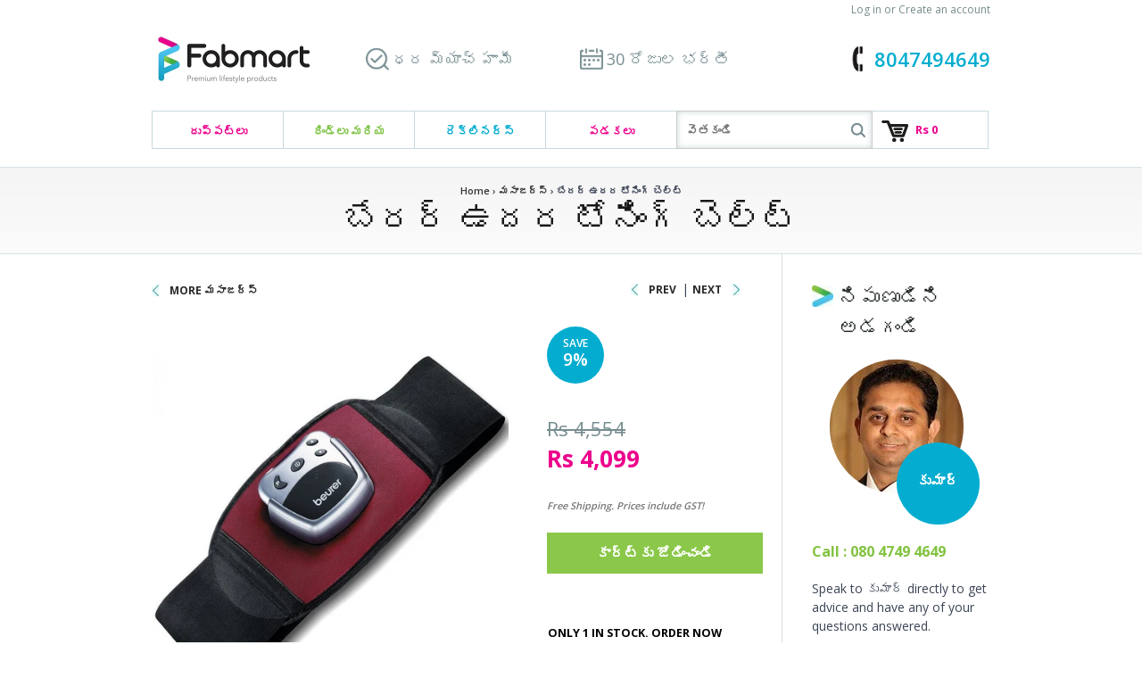

--- FILE ---
content_type: text/html; charset=utf-8
request_url: https://www.fabmart.com/te/products/beurer-abdominal-toning-belt
body_size: 21451
content:
<!doctype html>
<!--[if lt IE 7]><html class="no-js lt-ie9 lt-ie8 lt-ie7" lang="en"> <![endif]-->
<!--[if IE 7]><html class="no-js lt-ie9 lt-ie8" lang="en"> <![endif]-->
<!--[if IE 8]><html class="no-js lt-ie9" lang="en"> <![endif]-->
<!--[if IE 9 ]><html class="ie9 no-js"> <![endif]-->
<!--[if IE 10 ]><html class="ie10 no-js"> <![endif]-->
<!--[if !(IE)]><!--> <html class="no-js"> <!--<![endif]-->  
<head>

  <meta name="p:domain_verify" content="cfb265b449ad4ce18fa5ad5e49ae9abd"/> 
  <meta name="msvalidate.01" content="BD2B347DDC0F6C16AB1FE45BBCCC10D4" />
  <meta name="facebook-domain-verification" content="yqzhq97pfo5szz1nlk7u969byyaaih" />
  <meta charset="utf-8">
  <meta http-equiv="X-UA-Compatible" content="IE=edge,chrome=1"> 
  
     
     
     
  <title>భారతదేశంలో బ్యూరర్ ఉదర టోనింగ్ బెల్ట్ ఆన్‌లైన్‌లో కొనండి. ఉత్తమ ధరలు, ఉచిత షిప్పింగ్</title>
  
  
  

  
     
     
    <meta name="description" content="టోనింగ్ బెల్ట్: భారతదేశంలో ఉత్తమ ధరలకు ఆన్‌లైన్‌లో బ్యూరర్ అబ్డోమినల్ టోనింగ్ బెల్ట్‌ను కొనండి. ఉచిత డెలివరీ అందుబాటులో ఉంది. మాకు కాల్ చేయండి 95 09590072866." />
  
  
  

 
  
  <link rel="canonical" href="https://www.fabmart.com/te/products/beurer-abdominal-toning-belt" />
   
  <!-- Mobile Specific Metas
  ================================================== -->
  <meta name="viewport" content="width=device-width, initial-scale=1, maximum-scale=1">

  <!-- CSS
  ================================================== -->

  <link href="//www.fabmart.com/cdn/shop/t/64/assets/theme-min.css?v=9203699681140373771697101563" rel="stylesheet" type="text/css" media="all" />
  <link href='https://fonts.googleapis.com/css?family=Open+Sans:400,600,300,700' rel='stylesheet' type='text/css'>

  <!--[if lt IE 9]>
    <script src="//html5shim.googlecode.com/svn/trunk/html5.js"></script>
  <![endif]-->

  <!-- Favicons
  ================================================== -->
  <link rel="shortcut icon" href="//www.fabmart.com/cdn/shop/t/64/assets/favicon.ico?v=161027031999671277481589120246">
  <link rel="apple-touch-icon" href="//www.fabmart.com/cdn/shop/t/64/assets/apple-touch-icon.png?v=100031803276628142631589120108">
  <link rel="apple-touch-icon" sizes="72x72" href="//www.fabmart.com/cdn/shop/t/64/assets/apple-touch-icon-72x72.png?v=16478597045943543961589120107">
  <link rel="apple-touch-icon" sizes="114x114" href="//www.fabmart.com/cdn/shop/t/64/assets/apple-touch-icon-114x114.png?v=2127060035688877651589120106">
  

  



<script>window.performance && window.performance.mark && window.performance.mark('shopify.content_for_header.start');</script><meta id="shopify-digital-wallet" name="shopify-digital-wallet" content="/1572122/digital_wallets/dialog">
<link rel="alternate" hreflang="x-default" href="https://www.fabmart.com/products/beurer-abdominal-toning-belt">
<link rel="alternate" hreflang="en" href="https://www.fabmart.com/products/beurer-abdominal-toning-belt">
<link rel="alternate" hreflang="hi" href="https://www.fabmart.com/hi/products/beurer-abdominal-toning-belt">
<link rel="alternate" hreflang="te" href="https://www.fabmart.com/te/products/beurer-abdominal-toning-belt">
<link rel="alternate" hreflang="kn" href="https://www.fabmart.com/kn/products/beurer-abdominal-toning-belt">
<link rel="alternate" hreflang="ml" href="https://www.fabmart.com/ml/products/beurer-abdominal-toning-belt">
<link rel="alternate" hreflang="ta" href="https://www.fabmart.com/ta/products/beurer-abdominal-toning-belt">
<link rel="alternate" type="application/json+oembed" href="https://www.fabmart.com/te/products/beurer-abdominal-toning-belt.oembed">
<script async="async" src="/checkouts/internal/preloads.js?locale=te-IN"></script>
<script id="shopify-features" type="application/json">{"accessToken":"5c6ef48d459a73a5b9d4c91bb1c5a84b","betas":["rich-media-storefront-analytics"],"domain":"www.fabmart.com","predictiveSearch":true,"shopId":1572122,"locale":"en"}</script>
<script>var Shopify = Shopify || {};
Shopify.shop = "mrpl.myshopify.com";
Shopify.locale = "te";
Shopify.currency = {"active":"INR","rate":"1.0"};
Shopify.country = "IN";
Shopify.theme = {"name":"Optimised 10\/05\/20","id":82032820299,"schema_name":null,"schema_version":null,"theme_store_id":null,"role":"main"};
Shopify.theme.handle = "null";
Shopify.theme.style = {"id":null,"handle":null};
Shopify.cdnHost = "www.fabmart.com/cdn";
Shopify.routes = Shopify.routes || {};
Shopify.routes.root = "/te/";</script>
<script type="module">!function(o){(o.Shopify=o.Shopify||{}).modules=!0}(window);</script>
<script>!function(o){function n(){var o=[];function n(){o.push(Array.prototype.slice.apply(arguments))}return n.q=o,n}var t=o.Shopify=o.Shopify||{};t.loadFeatures=n(),t.autoloadFeatures=n()}(window);</script>
<script id="shop-js-analytics" type="application/json">{"pageType":"product"}</script>
<script defer="defer" async type="module" src="//www.fabmart.com/cdn/shopifycloud/shop-js/modules/v2/client.init-shop-cart-sync_BdyHc3Nr.en.esm.js"></script>
<script defer="defer" async type="module" src="//www.fabmart.com/cdn/shopifycloud/shop-js/modules/v2/chunk.common_Daul8nwZ.esm.js"></script>
<script type="module">
  await import("//www.fabmart.com/cdn/shopifycloud/shop-js/modules/v2/client.init-shop-cart-sync_BdyHc3Nr.en.esm.js");
await import("//www.fabmart.com/cdn/shopifycloud/shop-js/modules/v2/chunk.common_Daul8nwZ.esm.js");

  window.Shopify.SignInWithShop?.initShopCartSync?.({"fedCMEnabled":true,"windoidEnabled":true});

</script>
<script id="__st">var __st={"a":1572122,"offset":19800,"reqid":"8b2f2bc3-475b-41e6-9425-a6ac358790e2-1769025945","pageurl":"www.fabmart.com\/te\/products\/beurer-abdominal-toning-belt","u":"4b3f7efe6c8d","p":"product","rtyp":"product","rid":405495356};</script>
<script>window.ShopifyPaypalV4VisibilityTracking = true;</script>
<script id="captcha-bootstrap">!function(){'use strict';const t='contact',e='account',n='new_comment',o=[[t,t],['blogs',n],['comments',n],[t,'customer']],c=[[e,'customer_login'],[e,'guest_login'],[e,'recover_customer_password'],[e,'create_customer']],r=t=>t.map((([t,e])=>`form[action*='/${t}']:not([data-nocaptcha='true']) input[name='form_type'][value='${e}']`)).join(','),a=t=>()=>t?[...document.querySelectorAll(t)].map((t=>t.form)):[];function s(){const t=[...o],e=r(t);return a(e)}const i='password',u='form_key',d=['recaptcha-v3-token','g-recaptcha-response','h-captcha-response',i],f=()=>{try{return window.sessionStorage}catch{return}},m='__shopify_v',_=t=>t.elements[u];function p(t,e,n=!1){try{const o=window.sessionStorage,c=JSON.parse(o.getItem(e)),{data:r}=function(t){const{data:e,action:n}=t;return t[m]||n?{data:e,action:n}:{data:t,action:n}}(c);for(const[e,n]of Object.entries(r))t.elements[e]&&(t.elements[e].value=n);n&&o.removeItem(e)}catch(o){console.error('form repopulation failed',{error:o})}}const l='form_type',E='cptcha';function T(t){t.dataset[E]=!0}const w=window,h=w.document,L='Shopify',v='ce_forms',y='captcha';let A=!1;((t,e)=>{const n=(g='f06e6c50-85a8-45c8-87d0-21a2b65856fe',I='https://cdn.shopify.com/shopifycloud/storefront-forms-hcaptcha/ce_storefront_forms_captcha_hcaptcha.v1.5.2.iife.js',D={infoText:'Protected by hCaptcha',privacyText:'Privacy',termsText:'Terms'},(t,e,n)=>{const o=w[L][v],c=o.bindForm;if(c)return c(t,g,e,D).then(n);var r;o.q.push([[t,g,e,D],n]),r=I,A||(h.body.append(Object.assign(h.createElement('script'),{id:'captcha-provider',async:!0,src:r})),A=!0)});var g,I,D;w[L]=w[L]||{},w[L][v]=w[L][v]||{},w[L][v].q=[],w[L][y]=w[L][y]||{},w[L][y].protect=function(t,e){n(t,void 0,e),T(t)},Object.freeze(w[L][y]),function(t,e,n,w,h,L){const[v,y,A,g]=function(t,e,n){const i=e?o:[],u=t?c:[],d=[...i,...u],f=r(d),m=r(i),_=r(d.filter((([t,e])=>n.includes(e))));return[a(f),a(m),a(_),s()]}(w,h,L),I=t=>{const e=t.target;return e instanceof HTMLFormElement?e:e&&e.form},D=t=>v().includes(t);t.addEventListener('submit',(t=>{const e=I(t);if(!e)return;const n=D(e)&&!e.dataset.hcaptchaBound&&!e.dataset.recaptchaBound,o=_(e),c=g().includes(e)&&(!o||!o.value);(n||c)&&t.preventDefault(),c&&!n&&(function(t){try{if(!f())return;!function(t){const e=f();if(!e)return;const n=_(t);if(!n)return;const o=n.value;o&&e.removeItem(o)}(t);const e=Array.from(Array(32),(()=>Math.random().toString(36)[2])).join('');!function(t,e){_(t)||t.append(Object.assign(document.createElement('input'),{type:'hidden',name:u})),t.elements[u].value=e}(t,e),function(t,e){const n=f();if(!n)return;const o=[...t.querySelectorAll(`input[type='${i}']`)].map((({name:t})=>t)),c=[...d,...o],r={};for(const[a,s]of new FormData(t).entries())c.includes(a)||(r[a]=s);n.setItem(e,JSON.stringify({[m]:1,action:t.action,data:r}))}(t,e)}catch(e){console.error('failed to persist form',e)}}(e),e.submit())}));const S=(t,e)=>{t&&!t.dataset[E]&&(n(t,e.some((e=>e===t))),T(t))};for(const o of['focusin','change'])t.addEventListener(o,(t=>{const e=I(t);D(e)&&S(e,y())}));const B=e.get('form_key'),M=e.get(l),P=B&&M;t.addEventListener('DOMContentLoaded',(()=>{const t=y();if(P)for(const e of t)e.elements[l].value===M&&p(e,B);[...new Set([...A(),...v().filter((t=>'true'===t.dataset.shopifyCaptcha))])].forEach((e=>S(e,t)))}))}(h,new URLSearchParams(w.location.search),n,t,e,['guest_login'])})(!0,!0)}();</script>
<script integrity="sha256-4kQ18oKyAcykRKYeNunJcIwy7WH5gtpwJnB7kiuLZ1E=" data-source-attribution="shopify.loadfeatures" defer="defer" src="//www.fabmart.com/cdn/shopifycloud/storefront/assets/storefront/load_feature-a0a9edcb.js" crossorigin="anonymous"></script>
<script data-source-attribution="shopify.dynamic_checkout.dynamic.init">var Shopify=Shopify||{};Shopify.PaymentButton=Shopify.PaymentButton||{isStorefrontPortableWallets:!0,init:function(){window.Shopify.PaymentButton.init=function(){};var t=document.createElement("script");t.src="https://www.fabmart.com/cdn/shopifycloud/portable-wallets/latest/portable-wallets.en.js",t.type="module",document.head.appendChild(t)}};
</script>
<script data-source-attribution="shopify.dynamic_checkout.buyer_consent">
  function portableWalletsHideBuyerConsent(e){var t=document.getElementById("shopify-buyer-consent"),n=document.getElementById("shopify-subscription-policy-button");t&&n&&(t.classList.add("hidden"),t.setAttribute("aria-hidden","true"),n.removeEventListener("click",e))}function portableWalletsShowBuyerConsent(e){var t=document.getElementById("shopify-buyer-consent"),n=document.getElementById("shopify-subscription-policy-button");t&&n&&(t.classList.remove("hidden"),t.removeAttribute("aria-hidden"),n.addEventListener("click",e))}window.Shopify?.PaymentButton&&(window.Shopify.PaymentButton.hideBuyerConsent=portableWalletsHideBuyerConsent,window.Shopify.PaymentButton.showBuyerConsent=portableWalletsShowBuyerConsent);
</script>
<script data-source-attribution="shopify.dynamic_checkout.cart.bootstrap">document.addEventListener("DOMContentLoaded",(function(){function t(){return document.querySelector("shopify-accelerated-checkout-cart, shopify-accelerated-checkout")}if(t())Shopify.PaymentButton.init();else{new MutationObserver((function(e,n){t()&&(Shopify.PaymentButton.init(),n.disconnect())})).observe(document.body,{childList:!0,subtree:!0})}}));
</script>

<script>window.performance && window.performance.mark && window.performance.mark('shopify.content_for_header.end');</script>


  <!--[if lt IE 9]>
  <script src="//html5shiv.googlecode.com/svn/trunk/html5.js" type="text/javascript"></script>
  <![endif]-->

  
  
  <!--[if lt IE 8]>
  <script src="//www.fabmart.com/cdn/shop/t/64/assets/json2.js?v=3336" type="text/javascript"></script>
  <![endif]-->

  

  <script src="//www.fabmart.com/cdn/shopifycloud/storefront/assets/themes_support/option_selection-b017cd28.js" type="text/javascript"></script>
  

  <script src="//ajax.googleapis.com/ajax/libs/jquery/1.10.2/jquery.min.js"></script>
  <script src="//www.fabmart.com/cdn/shop/t/64/assets/jquery.flexslider-min.js?v=115375351065570395031589120264" type="text/javascript"></script>
  <script src="//www.fabmart.com/cdn/shop/t/64/assets/jQuery.theme-min.js?v=96638050805684424711589120349" type="text/javascript"></script>

  <!-- PWA ‑ iOS & Android Mobile App APP SETUP START -->
  <script src='https://sppwa.s3.amazonaws.com/pwafiles/installpwa_js.min.js'></script> 
   <!-- PWA ‑ iOS & Android Mobile App APP SETUP END -->

  <script type="text/javascript">
  Shopify.money_format = "Rs {{amount}}";
  Shopify.currency = "INR";
  /* $(function(){
  var open = false;
  $("nav li.drop-included").on({
    mouseenter: function () {
        open = true;
        $('div.page-title').fadeTo(100,.2);
        $('section.slider').fadeTo(100,.2);
        $('body > .container').fadeTo(100,.2);
    },
    mouseleave: function () {
        open = false;
        setTimeout(function() {
          if (!open) {
            $('div.page-title').fadeTo(500,1);
            $('section.slider').fadeTo(500,1);
            $('body > .container').fadeTo(500,1);
          }
        }, 100);
    }
  });
  }); */
  </script>


<link href="https://monorail-edge.shopifysvc.com" rel="dns-prefetch">
<script>(function(){if ("sendBeacon" in navigator && "performance" in window) {try {var session_token_from_headers = performance.getEntriesByType('navigation')[0].serverTiming.find(x => x.name == '_s').description;} catch {var session_token_from_headers = undefined;}var session_cookie_matches = document.cookie.match(/_shopify_s=([^;]*)/);var session_token_from_cookie = session_cookie_matches && session_cookie_matches.length === 2 ? session_cookie_matches[1] : "";var session_token = session_token_from_headers || session_token_from_cookie || "";function handle_abandonment_event(e) {var entries = performance.getEntries().filter(function(entry) {return /monorail-edge.shopifysvc.com/.test(entry.name);});if (!window.abandonment_tracked && entries.length === 0) {window.abandonment_tracked = true;var currentMs = Date.now();var navigation_start = performance.timing.navigationStart;var payload = {shop_id: 1572122,url: window.location.href,navigation_start,duration: currentMs - navigation_start,session_token,page_type: "product"};window.navigator.sendBeacon("https://monorail-edge.shopifysvc.com/v1/produce", JSON.stringify({schema_id: "online_store_buyer_site_abandonment/1.1",payload: payload,metadata: {event_created_at_ms: currentMs,event_sent_at_ms: currentMs}}));}}window.addEventListener('pagehide', handle_abandonment_event);}}());</script>
<script id="web-pixels-manager-setup">(function e(e,d,r,n,o){if(void 0===o&&(o={}),!Boolean(null===(a=null===(i=window.Shopify)||void 0===i?void 0:i.analytics)||void 0===a?void 0:a.replayQueue)){var i,a;window.Shopify=window.Shopify||{};var t=window.Shopify;t.analytics=t.analytics||{};var s=t.analytics;s.replayQueue=[],s.publish=function(e,d,r){return s.replayQueue.push([e,d,r]),!0};try{self.performance.mark("wpm:start")}catch(e){}var l=function(){var e={modern:/Edge?\/(1{2}[4-9]|1[2-9]\d|[2-9]\d{2}|\d{4,})\.\d+(\.\d+|)|Firefox\/(1{2}[4-9]|1[2-9]\d|[2-9]\d{2}|\d{4,})\.\d+(\.\d+|)|Chrom(ium|e)\/(9{2}|\d{3,})\.\d+(\.\d+|)|(Maci|X1{2}).+ Version\/(15\.\d+|(1[6-9]|[2-9]\d|\d{3,})\.\d+)([,.]\d+|)( \(\w+\)|)( Mobile\/\w+|) Safari\/|Chrome.+OPR\/(9{2}|\d{3,})\.\d+\.\d+|(CPU[ +]OS|iPhone[ +]OS|CPU[ +]iPhone|CPU IPhone OS|CPU iPad OS)[ +]+(15[._]\d+|(1[6-9]|[2-9]\d|\d{3,})[._]\d+)([._]\d+|)|Android:?[ /-](13[3-9]|1[4-9]\d|[2-9]\d{2}|\d{4,})(\.\d+|)(\.\d+|)|Android.+Firefox\/(13[5-9]|1[4-9]\d|[2-9]\d{2}|\d{4,})\.\d+(\.\d+|)|Android.+Chrom(ium|e)\/(13[3-9]|1[4-9]\d|[2-9]\d{2}|\d{4,})\.\d+(\.\d+|)|SamsungBrowser\/([2-9]\d|\d{3,})\.\d+/,legacy:/Edge?\/(1[6-9]|[2-9]\d|\d{3,})\.\d+(\.\d+|)|Firefox\/(5[4-9]|[6-9]\d|\d{3,})\.\d+(\.\d+|)|Chrom(ium|e)\/(5[1-9]|[6-9]\d|\d{3,})\.\d+(\.\d+|)([\d.]+$|.*Safari\/(?![\d.]+ Edge\/[\d.]+$))|(Maci|X1{2}).+ Version\/(10\.\d+|(1[1-9]|[2-9]\d|\d{3,})\.\d+)([,.]\d+|)( \(\w+\)|)( Mobile\/\w+|) Safari\/|Chrome.+OPR\/(3[89]|[4-9]\d|\d{3,})\.\d+\.\d+|(CPU[ +]OS|iPhone[ +]OS|CPU[ +]iPhone|CPU IPhone OS|CPU iPad OS)[ +]+(10[._]\d+|(1[1-9]|[2-9]\d|\d{3,})[._]\d+)([._]\d+|)|Android:?[ /-](13[3-9]|1[4-9]\d|[2-9]\d{2}|\d{4,})(\.\d+|)(\.\d+|)|Mobile Safari.+OPR\/([89]\d|\d{3,})\.\d+\.\d+|Android.+Firefox\/(13[5-9]|1[4-9]\d|[2-9]\d{2}|\d{4,})\.\d+(\.\d+|)|Android.+Chrom(ium|e)\/(13[3-9]|1[4-9]\d|[2-9]\d{2}|\d{4,})\.\d+(\.\d+|)|Android.+(UC? ?Browser|UCWEB|U3)[ /]?(15\.([5-9]|\d{2,})|(1[6-9]|[2-9]\d|\d{3,})\.\d+)\.\d+|SamsungBrowser\/(5\.\d+|([6-9]|\d{2,})\.\d+)|Android.+MQ{2}Browser\/(14(\.(9|\d{2,})|)|(1[5-9]|[2-9]\d|\d{3,})(\.\d+|))(\.\d+|)|K[Aa][Ii]OS\/(3\.\d+|([4-9]|\d{2,})\.\d+)(\.\d+|)/},d=e.modern,r=e.legacy,n=navigator.userAgent;return n.match(d)?"modern":n.match(r)?"legacy":"unknown"}(),u="modern"===l?"modern":"legacy",c=(null!=n?n:{modern:"",legacy:""})[u],f=function(e){return[e.baseUrl,"/wpm","/b",e.hashVersion,"modern"===e.buildTarget?"m":"l",".js"].join("")}({baseUrl:d,hashVersion:r,buildTarget:u}),m=function(e){var d=e.version,r=e.bundleTarget,n=e.surface,o=e.pageUrl,i=e.monorailEndpoint;return{emit:function(e){var a=e.status,t=e.errorMsg,s=(new Date).getTime(),l=JSON.stringify({metadata:{event_sent_at_ms:s},events:[{schema_id:"web_pixels_manager_load/3.1",payload:{version:d,bundle_target:r,page_url:o,status:a,surface:n,error_msg:t},metadata:{event_created_at_ms:s}}]});if(!i)return console&&console.warn&&console.warn("[Web Pixels Manager] No Monorail endpoint provided, skipping logging."),!1;try{return self.navigator.sendBeacon.bind(self.navigator)(i,l)}catch(e){}var u=new XMLHttpRequest;try{return u.open("POST",i,!0),u.setRequestHeader("Content-Type","text/plain"),u.send(l),!0}catch(e){return console&&console.warn&&console.warn("[Web Pixels Manager] Got an unhandled error while logging to Monorail."),!1}}}}({version:r,bundleTarget:l,surface:e.surface,pageUrl:self.location.href,monorailEndpoint:e.monorailEndpoint});try{o.browserTarget=l,function(e){var d=e.src,r=e.async,n=void 0===r||r,o=e.onload,i=e.onerror,a=e.sri,t=e.scriptDataAttributes,s=void 0===t?{}:t,l=document.createElement("script"),u=document.querySelector("head"),c=document.querySelector("body");if(l.async=n,l.src=d,a&&(l.integrity=a,l.crossOrigin="anonymous"),s)for(var f in s)if(Object.prototype.hasOwnProperty.call(s,f))try{l.dataset[f]=s[f]}catch(e){}if(o&&l.addEventListener("load",o),i&&l.addEventListener("error",i),u)u.appendChild(l);else{if(!c)throw new Error("Did not find a head or body element to append the script");c.appendChild(l)}}({src:f,async:!0,onload:function(){if(!function(){var e,d;return Boolean(null===(d=null===(e=window.Shopify)||void 0===e?void 0:e.analytics)||void 0===d?void 0:d.initialized)}()){var d=window.webPixelsManager.init(e)||void 0;if(d){var r=window.Shopify.analytics;r.replayQueue.forEach((function(e){var r=e[0],n=e[1],o=e[2];d.publishCustomEvent(r,n,o)})),r.replayQueue=[],r.publish=d.publishCustomEvent,r.visitor=d.visitor,r.initialized=!0}}},onerror:function(){return m.emit({status:"failed",errorMsg:"".concat(f," has failed to load")})},sri:function(e){var d=/^sha384-[A-Za-z0-9+/=]+$/;return"string"==typeof e&&d.test(e)}(c)?c:"",scriptDataAttributes:o}),m.emit({status:"loading"})}catch(e){m.emit({status:"failed",errorMsg:(null==e?void 0:e.message)||"Unknown error"})}}})({shopId: 1572122,storefrontBaseUrl: "https://www.fabmart.com",extensionsBaseUrl: "https://extensions.shopifycdn.com/cdn/shopifycloud/web-pixels-manager",monorailEndpoint: "https://monorail-edge.shopifysvc.com/unstable/produce_batch",surface: "storefront-renderer",enabledBetaFlags: ["2dca8a86"],webPixelsConfigList: [{"id":"132153658","eventPayloadVersion":"v1","runtimeContext":"LAX","scriptVersion":"1","type":"CUSTOM","privacyPurposes":["MARKETING"],"name":"Meta pixel (migrated)"},{"id":"shopify-app-pixel","configuration":"{}","eventPayloadVersion":"v1","runtimeContext":"STRICT","scriptVersion":"0450","apiClientId":"shopify-pixel","type":"APP","privacyPurposes":["ANALYTICS","MARKETING"]},{"id":"shopify-custom-pixel","eventPayloadVersion":"v1","runtimeContext":"LAX","scriptVersion":"0450","apiClientId":"shopify-pixel","type":"CUSTOM","privacyPurposes":["ANALYTICS","MARKETING"]}],isMerchantRequest: false,initData: {"shop":{"name":"Fabmart.com","paymentSettings":{"currencyCode":"INR"},"myshopifyDomain":"mrpl.myshopify.com","countryCode":"IN","storefrontUrl":"https:\/\/www.fabmart.com\/te"},"customer":null,"cart":null,"checkout":null,"productVariants":[{"price":{"amount":4099.0,"currencyCode":"INR"},"product":{"title":"బేరర్ ఉదర టోనింగ్ బెల్ట్","vendor":"Beurer","id":"405495356","untranslatedTitle":"బేరర్ ఉదర టోనింగ్ బెల్ట్","url":"\/te\/products\/beurer-abdominal-toning-belt","type":"Massagers"},"id":"1103353984","image":{"src":"\/\/www.fabmart.com\/cdn\/shop\/products\/massagers-beurer-abdominal-toning-belt-1.jpg?v=1476774097"},"sku":null,"title":"Default Title","untranslatedTitle":"Default Title"}],"purchasingCompany":null},},"https://www.fabmart.com/cdn","fcfee988w5aeb613cpc8e4bc33m6693e112",{"modern":"","legacy":""},{"shopId":"1572122","storefrontBaseUrl":"https:\/\/www.fabmart.com","extensionBaseUrl":"https:\/\/extensions.shopifycdn.com\/cdn\/shopifycloud\/web-pixels-manager","surface":"storefront-renderer","enabledBetaFlags":"[\"2dca8a86\"]","isMerchantRequest":"false","hashVersion":"fcfee988w5aeb613cpc8e4bc33m6693e112","publish":"custom","events":"[[\"page_viewed\",{}],[\"product_viewed\",{\"productVariant\":{\"price\":{\"amount\":4099.0,\"currencyCode\":\"INR\"},\"product\":{\"title\":\"బేరర్ ఉదర టోనింగ్ బెల్ట్\",\"vendor\":\"Beurer\",\"id\":\"405495356\",\"untranslatedTitle\":\"బేరర్ ఉదర టోనింగ్ బెల్ట్\",\"url\":\"\/te\/products\/beurer-abdominal-toning-belt\",\"type\":\"Massagers\"},\"id\":\"1103353984\",\"image\":{\"src\":\"\/\/www.fabmart.com\/cdn\/shop\/products\/massagers-beurer-abdominal-toning-belt-1.jpg?v=1476774097\"},\"sku\":null,\"title\":\"Default Title\",\"untranslatedTitle\":\"Default Title\"}}]]"});</script><script>
  window.ShopifyAnalytics = window.ShopifyAnalytics || {};
  window.ShopifyAnalytics.meta = window.ShopifyAnalytics.meta || {};
  window.ShopifyAnalytics.meta.currency = 'INR';
  var meta = {"product":{"id":405495356,"gid":"gid:\/\/shopify\/Product\/405495356","vendor":"Beurer","type":"Massagers","handle":"beurer-abdominal-toning-belt","variants":[{"id":1103353984,"price":409900,"name":"బేరర్ ఉదర టోనింగ్ బెల్ట్","public_title":null,"sku":null}],"remote":false},"page":{"pageType":"product","resourceType":"product","resourceId":405495356,"requestId":"8b2f2bc3-475b-41e6-9425-a6ac358790e2-1769025945"}};
  for (var attr in meta) {
    window.ShopifyAnalytics.meta[attr] = meta[attr];
  }
</script>
<script class="analytics">
  (function () {
    var customDocumentWrite = function(content) {
      var jquery = null;

      if (window.jQuery) {
        jquery = window.jQuery;
      } else if (window.Checkout && window.Checkout.$) {
        jquery = window.Checkout.$;
      }

      if (jquery) {
        jquery('body').append(content);
      }
    };

    var hasLoggedConversion = function(token) {
      if (token) {
        return document.cookie.indexOf('loggedConversion=' + token) !== -1;
      }
      return false;
    }

    var setCookieIfConversion = function(token) {
      if (token) {
        var twoMonthsFromNow = new Date(Date.now());
        twoMonthsFromNow.setMonth(twoMonthsFromNow.getMonth() + 2);

        document.cookie = 'loggedConversion=' + token + '; expires=' + twoMonthsFromNow;
      }
    }

    var trekkie = window.ShopifyAnalytics.lib = window.trekkie = window.trekkie || [];
    if (trekkie.integrations) {
      return;
    }
    trekkie.methods = [
      'identify',
      'page',
      'ready',
      'track',
      'trackForm',
      'trackLink'
    ];
    trekkie.factory = function(method) {
      return function() {
        var args = Array.prototype.slice.call(arguments);
        args.unshift(method);
        trekkie.push(args);
        return trekkie;
      };
    };
    for (var i = 0; i < trekkie.methods.length; i++) {
      var key = trekkie.methods[i];
      trekkie[key] = trekkie.factory(key);
    }
    trekkie.load = function(config) {
      trekkie.config = config || {};
      trekkie.config.initialDocumentCookie = document.cookie;
      var first = document.getElementsByTagName('script')[0];
      var script = document.createElement('script');
      script.type = 'text/javascript';
      script.onerror = function(e) {
        var scriptFallback = document.createElement('script');
        scriptFallback.type = 'text/javascript';
        scriptFallback.onerror = function(error) {
                var Monorail = {
      produce: function produce(monorailDomain, schemaId, payload) {
        var currentMs = new Date().getTime();
        var event = {
          schema_id: schemaId,
          payload: payload,
          metadata: {
            event_created_at_ms: currentMs,
            event_sent_at_ms: currentMs
          }
        };
        return Monorail.sendRequest("https://" + monorailDomain + "/v1/produce", JSON.stringify(event));
      },
      sendRequest: function sendRequest(endpointUrl, payload) {
        // Try the sendBeacon API
        if (window && window.navigator && typeof window.navigator.sendBeacon === 'function' && typeof window.Blob === 'function' && !Monorail.isIos12()) {
          var blobData = new window.Blob([payload], {
            type: 'text/plain'
          });

          if (window.navigator.sendBeacon(endpointUrl, blobData)) {
            return true;
          } // sendBeacon was not successful

        } // XHR beacon

        var xhr = new XMLHttpRequest();

        try {
          xhr.open('POST', endpointUrl);
          xhr.setRequestHeader('Content-Type', 'text/plain');
          xhr.send(payload);
        } catch (e) {
          console.log(e);
        }

        return false;
      },
      isIos12: function isIos12() {
        return window.navigator.userAgent.lastIndexOf('iPhone; CPU iPhone OS 12_') !== -1 || window.navigator.userAgent.lastIndexOf('iPad; CPU OS 12_') !== -1;
      }
    };
    Monorail.produce('monorail-edge.shopifysvc.com',
      'trekkie_storefront_load_errors/1.1',
      {shop_id: 1572122,
      theme_id: 82032820299,
      app_name: "storefront",
      context_url: window.location.href,
      source_url: "//www.fabmart.com/cdn/s/trekkie.storefront.cd680fe47e6c39ca5d5df5f0a32d569bc48c0f27.min.js"});

        };
        scriptFallback.async = true;
        scriptFallback.src = '//www.fabmart.com/cdn/s/trekkie.storefront.cd680fe47e6c39ca5d5df5f0a32d569bc48c0f27.min.js';
        first.parentNode.insertBefore(scriptFallback, first);
      };
      script.async = true;
      script.src = '//www.fabmart.com/cdn/s/trekkie.storefront.cd680fe47e6c39ca5d5df5f0a32d569bc48c0f27.min.js';
      first.parentNode.insertBefore(script, first);
    };
    trekkie.load(
      {"Trekkie":{"appName":"storefront","development":false,"defaultAttributes":{"shopId":1572122,"isMerchantRequest":null,"themeId":82032820299,"themeCityHash":"9753228295780893420","contentLanguage":"te","currency":"INR","eventMetadataId":"edc9da5a-34a1-496a-ab52-793caa9676d2"},"isServerSideCookieWritingEnabled":true,"monorailRegion":"shop_domain","enabledBetaFlags":["65f19447"]},"Session Attribution":{},"S2S":{"facebookCapiEnabled":false,"source":"trekkie-storefront-renderer","apiClientId":580111}}
    );

    var loaded = false;
    trekkie.ready(function() {
      if (loaded) return;
      loaded = true;

      window.ShopifyAnalytics.lib = window.trekkie;

      var originalDocumentWrite = document.write;
      document.write = customDocumentWrite;
      try { window.ShopifyAnalytics.merchantGoogleAnalytics.call(this); } catch(error) {};
      document.write = originalDocumentWrite;

      window.ShopifyAnalytics.lib.page(null,{"pageType":"product","resourceType":"product","resourceId":405495356,"requestId":"8b2f2bc3-475b-41e6-9425-a6ac358790e2-1769025945","shopifyEmitted":true});

      var match = window.location.pathname.match(/checkouts\/(.+)\/(thank_you|post_purchase)/)
      var token = match? match[1]: undefined;
      if (!hasLoggedConversion(token)) {
        setCookieIfConversion(token);
        window.ShopifyAnalytics.lib.track("Viewed Product",{"currency":"INR","variantId":1103353984,"productId":405495356,"productGid":"gid:\/\/shopify\/Product\/405495356","name":"బేరర్ ఉదర టోనింగ్ బెల్ట్","price":"4099.00","sku":null,"brand":"Beurer","variant":null,"category":"Massagers","nonInteraction":true,"remote":false},undefined,undefined,{"shopifyEmitted":true});
      window.ShopifyAnalytics.lib.track("monorail:\/\/trekkie_storefront_viewed_product\/1.1",{"currency":"INR","variantId":1103353984,"productId":405495356,"productGid":"gid:\/\/shopify\/Product\/405495356","name":"బేరర్ ఉదర టోనింగ్ బెల్ట్","price":"4099.00","sku":null,"brand":"Beurer","variant":null,"category":"Massagers","nonInteraction":true,"remote":false,"referer":"https:\/\/www.fabmart.com\/te\/products\/beurer-abdominal-toning-belt"});
      }
    });


        var eventsListenerScript = document.createElement('script');
        eventsListenerScript.async = true;
        eventsListenerScript.src = "//www.fabmart.com/cdn/shopifycloud/storefront/assets/shop_events_listener-3da45d37.js";
        document.getElementsByTagName('head')[0].appendChild(eventsListenerScript);

})();</script>
<script
  defer
  src="https://www.fabmart.com/cdn/shopifycloud/perf-kit/shopify-perf-kit-3.0.4.min.js"
  data-application="storefront-renderer"
  data-shop-id="1572122"
  data-render-region="gcp-us-central1"
  data-page-type="product"
  data-theme-instance-id="82032820299"
  data-theme-name=""
  data-theme-version=""
  data-monorail-region="shop_domain"
  data-resource-timing-sampling-rate="10"
  data-shs="true"
  data-shs-beacon="true"
  data-shs-export-with-fetch="true"
  data-shs-logs-sample-rate="1"
  data-shs-beacon-endpoint="https://www.fabmart.com/api/collect"
></script>
 <body id="title" class="template-product" >
<div id="slide-nav">      <nav class="accordion">
        <ul id="link-change1"  class="four-links" >

          
          <!-- START SEARCH -->
          <li class="mobile-search">
            <form action="/search" method="get" class="search-form" role="search">
              <input name="q" type="text" id="search-field" class="search-field" placeholder="వెతకండి" />
              <input type="hidden" name="type" value="product" />
              <input type="submit" id="search-submit" class="search-submit" value="" />
            </form>            
          </li>
          <!-- END SEARCH -->
          <!-- START CART -->
          <li class="mobile-xcart"><a href="/cart">Rs 0</a></li>
          <!-- END CART -->
          

          
          <li class="electronics drop-included">
            <a href="#">దుప్పట్లు</a>

             
            
            
             <div class="dropdown first">
              
              <!-- START DROP-COLUMN -->
              <div class="drop-column">
                
               <strong class="upper">రకం ద్వారా దుప్పట్లు</strong>
                
                <ul>
                  
                    
                    <li><a href="/te/collections/memory-foam-mattresses">మెమరీ ఫోమ్ దుప్పట్లు</a></li>
                    
                    
                  
                    
                    <li><a href="/te/collections/pocket-spring-mattresses">పాకెట్ స్ప్రింగ్ దుప్పట్లు</a></li>
                    
                    
                  
                    
                    <li><a href="/te/collections/bonnell-spring-mattresses">బోన్నెల్ వసంత దుప్పట్లు</a></li>
                    
                    
                  
                    
                    <li><a href="/te/collections/latex-foam-mattresses">లేటెక్స్ ఫోమ్ పరుపులు</a></li>
                    
                    
                  
                    
                    <li><a href="/te/collections/pu-foam-mattresses">PU ఫోమ్ పరుపులు</a></li>
                    
                    
                  
                    
                    <li><a href="/te/collections/orthopedic-mattress-india">ఆర్థోపెడిక్ పరుపులు</a></li>
                    
                    
                  
                    
                    <li><a href="/te/collections/buying-guides/Mattresses">కొనుగోలు గైడ్ లు</a></li>
                    
                    
                  
                </ul>
                
                
                
              </div>
              <!-- END DROP-COLUMN -->
              
              <!-- START DROP-COLUMN -->
              <div class="drop-column">
                
                <strong class="upper">మెట్రెస్ బ్రాండ్స్</strong>
                
                <ul>
                  
                    
                    <li><a href="/te/collections/mm-foam-latex-mattresses">MM ఫోమ్ లాటెక్స్ దుప్పట్లు</a></li>
                    
                     
                  
                    
                    <li><a href="/te/collections/springwel-luxury-mattress">స్ప్రింగ్ వెల్ పరుపులు</a></li>
                    
                     
                  
                    
                    <li><a href="/te/collections/king-koil-mattresses">కింగ్ కోయిల్ మెట్రెస్</a></li>
                    
                     
                  
                    
                    <li><a href="/te/collections/centuary-mattresses">సెంచరీ మెట్రెస్</a></li>
                    
                     
                  
                    
                    <li><a href="/te/collections/buying-guides/Mattresses">కొనుగోలు గైడ్ లు</a></li>
                    
                     
                  
                </ul>
                
              
                
              </div>
              <!-- END DROP-COLUMN -->
              
              <!-- START DROP-COLUMN -->
              <div class="drop-column">
                
                <strong class="upper">మెట్రెస్ బ్రాండ్స్</strong>
                
                <ul>
                  
                    
                    <li><a href="/te/collections/sealy-luxury-mattresses">సీలీ లగ్జరీ మెట్రెస్</a></li>
                    
                     
                  
                    
                    <li><a href="/te/collections/kurlon-mattresses">కుర్లాన్ దుప్పట్లు</a></li>
                    
                     
                  
                    
                    <li><a href="/te/collections/tempur-pedic-mattresses">టెంపూర్ లగ్జరీ మెట్రెస్</a></li>
                    
                     
                  
                    
                    <li><a href="/te/collections/eclipse-mattress">ఎక్లిప్స్ మెట్రెస్</a></li>
                    
                     
                  
                    
                    <li><a href="/te/collections/spring-air-mattress-india-online">స్ప్రింగ్ ఎయిర్ పరుపులు</a></li>
                    
                     
                  
                    
                    <li><a href="/te/collections/coirfit-mattresses">కోయిర్ ఫిట్ పరుపులు</a></li>
                    
                     
                  
                    
                    <li><a href="/te/collections/buying-guides/nebulisers">కొనుగోలు గైడ్ లు</a></li>
                    
                     
                  
                </ul>
                
                
                
              </div>
              <!-- END DROP-COLUMN -->
              
              <!-- START DROP-COLUMN -->
              <div class="drop-column">
                
                <strong class="upper">మెట్రెస్ బ్రాండ్స్</strong>
                
                <ul>
                  
                    
                    <li><a href="/te/collections/raha-mattresses">రాహా మెట్రెస్</a></li>
                    
                     
                  
                    
                    <li><a href="/te/collections/sobha-mattresses">శోభా మెట్రెస్</a></li>
                    
                     
                  
                    
                    <li><a href="/te/collections/therapedic-mattresses">చికిత్సా దుప్పట్లు</a></li>
                    
                     
                  
                    
                    <li><a href="/te/collections/sleepwell-mattresses">స్లీప్ వెల్ పరుపులు</a></li>
                    
                     
                  
                    
                    <li><a href="/te/collections/duroflex-mattresses">డ్యూరోఫ్లెక్స్ పరుపులు</a></li>
                    
                     
                  
                    
                    <li><a href="/te/collections/aerocom-mattresses">ఏరోకామ్ పరుపులు</a></li>
                    
                     
                  
                    
                    <li><a href="/te/collections/dr-back-mattress">డాక్టర్ బ్యాక్ మెట్రెస్</a></li>
                    
                     
                  
                    
                    <li><a href="/te/collections/englander-mattresses">ఇంగ్లాండ్ పరుపులు</a></li>
                    
                     
                  
                    
                    <li><a href="/te/collections/buying-guides/Mattresses">కొనుగోలు గైడ్ లు</a></li>
                    
                     
                  
                </ul>
                
               
                
              </div>
              <!-- END DROP-COLUMN -->
              
                <div class="clear"></div>           
            </div>
            

            

            

            
            
            


          </li>
          
          <li class="fashion drop-included">
            <a href="#">దిండ్లు మరియ</a>

             

            
            <div class="dropdown">
              
              <!-- START DROP-COLUMN -->
              <div class="drop-column">
                
                <strong class="upper">ఫర్నిషింగ్</strong>
                
                <ul>
                  
                    
                    <li><a href="/te/collections/mattress-protector-pads-online">మెట్రెస్ ప్రొటెక్టర్ కవర్లు</a></li>
                    
                     
                  
                    
                    <li><a href="/te/collections/mattress-toppers">మెట్రెస్ టాపర్స్</a></li>
                    
                     
                  
                    
                    <li><a href="/te/collections/premium-duvets-comforters">డ్యూయెట్స్ &amp; కంఫర్టర్స్</a></li>
                    
                     
                  
                    
                    <li><a href="/te/collections/duvet-covers">డ్యూవెట్ కవర్లు</a></li>
                    
                     
                  
                    
                    <li><a href="/te/collections/buying-guides/bedroom-furnishing">కొనుగోలు గైడ్ లు</a></li>
                    
                     
                  
                </ul>
                
              
                
              </div>
              <!-- END DROP-COLUMN -->
              
              <!-- START DROP-COLUMN -->
              <div class="drop-column">
                
                <strong class="upper">సహజ దిండ్లు</strong>
                
                <ul>
                  
                    
                    <li><a href="/te/collections/goose-down-pillows">బాతు డౌన్ మరియు ఈక దిండ్లు</a></li>
                    
                     
                  
                    
                    <li><a href="/te/collections/organic-pillows">సేంద్రీయ దిండ్లు</a></li>
                    
                     
                  
                    
                    <li><a href="/te/collections/latex-foam-pillows">రబ్బరు నురుగు దిండ్లు</a></li>
                    
                     
                  
                    
                    <li><a href="/te/collections/speciality-pillows">ప్రత్యేక దిండ్లు</a></li>
                    
                     
                  
                    
                    <li><a href="/te/collections/buying-guides/Pillows">కొనుగోలు గైడ్ లు</a></li>
                    
                     
                  
                </ul>
                
               
                
              </div>
              <!-- END DROP-COLUMN -->
              
              <!-- START DROP-COLUMN -->
              <div class="drop-column">
                
                <strong class="upper">రెగ్యులర్ దిండ్లు</strong>
                
                <ul>
                  
                    
                    <li><a href="/te/collections/memory-foam-pillows">మెమరీ ఫోమ్ దిండ్లు</a></li>
                    
                     
                  
                    
                    <li><a href="/te/collections/microfiber-pillows">మైక్రోఫైబర్ దిండ్లు</a></li>
                    
                     
                  
                    
                    <li><a href="/te/collections/speciality-pillows">ప్రత్యేక దిండ్లు</a></li>
                    
                     
                  
                    
                    <li><a href="/te/collections/buying-guides/Pillows">కొనుగోలు గైడ్ లు</a></li>
                    
                     
                  
                </ul>
                
               
                
              </div>
              <!-- END DROP-COLUMN -->
              
              <!-- START DROP-COLUMN -->
              <div class="drop-column">
                
                <strong class="upper"></strong>
                
                <ul>
                  
                </ul>
                
              
                
              </div>
              <!-- END DROP-COLUMN -->
              
              <div class="clear"></div>       
            </div>
            

            

            
            
            


          </li>
          
          <li class="home drop-included">
            <a href="#">రెక్లినర్స్</a>

             

            

            
            <div class="dropdown">
              
              <!-- START DROP-COLUMN -->
              <div class="drop-column">
                
                <strong class="upper">రెక్లినర్స్ & మసాజర్స్</strong>
                
                <ul>
                  
                    
                    <li><a href="/te/collections/la-z-boy-recliners">లా-జెడ్-బాయ్ రెక్లినర్స్ (1 సీటర్)</a></li>
                    
                     
                  
                    
                    <li><a href="/te/collections/la-z-boy-electric-recliners">లా-జెడ్-బాయ్ ఎలక్ట్రిక్ రెక్లినర్స్</a></li>
                    
                     
                  
                    
                    <li><a href="/te/collections/buying-guides/livingroom-furniture">కొనుగోలు గైడ్ లు</a></li>
                    
                     
                  
                </ul>
                
               
                
              </div>
              <!-- END DROP-COLUMN -->
              
              <!-- START DROP-COLUMN -->
              <div class="drop-column">
                
                <strong class="upper"></strong>
                
                <ul>
                  
                </ul>
                
              
                
              </div>
              <!-- END DROP-COLUMN -->
              
              <!-- START DROP-COLUMN -->
              <div class="drop-column">
                
                <strong class="upper"></strong>
                
                <ul>
                  
                </ul>
                
              
                
              </div>
              <!-- END DROP-COLUMN -->
              
              <!-- START DROP-COLUMN -->
              <div class="drop-column">
                
                <strong class="upper"></strong>
                
                <ul>
                  
                </ul>
                
               
                
              </div>
              <!-- END DROP-COLUMN -->
              
              <div class="clear"></div>             
            </div>
            

            
            
            


          </li>
          
          <li class="electronics drop-included">
            <a href="#">పడకలు</a>

             

            

            

            
            
            <div class="dropdown">
              
              <!-- START DROP-COLUMN -->
              <div class="drop-column">
                
                <strong class="upper">పడక స్థావరాలు</strong>
                
                <ul>
                  
                    
                    <li><a href="/te/collections/teak-wood-bedroom-furniture-london-collection">టేకు వుడ్ బెడ్స్ - లండన్</a></li>
                    
                     
                  
                    
                    <li><a href="/te/collections/teak-wood-bedroom-furniture-louis-collection">టేకు కలప పడకలు - లూయిస్</a></li>
                    
                     
                  
                    
                    <li><a href="/te/collections/buying-guides/bedroom-furniture">కొనుగోలు గైడ్ లు</a></li>
                    
                     
                  
                </ul>
                
               
                
              </div>
              <!-- END DROP-COLUMN -->
              
              <!-- START DROP-COLUMN -->
              <div class="drop-column">
                
                <strong class="upper"></strong>
                
                <ul>
                  
                </ul>
                
              
                
              </div>
              <!-- END DROP-COLUMN -->
              
              <!-- START DROP-COLUMN -->
              <div class="drop-column">
                
                <strong class="upper"></strong>
                
                <ul>
                  
                </ul>
                
              
                
              </div>
              <!-- END DROP-COLUMN -->
              
              <!-- START DROP-COLUMN -->
              <div class="drop-column">
                
                <strong class="upper"></strong>
                
                <ul>
                  
                </ul>
                
               
                
              </div>
              <!-- END DROP-COLUMN -->
              
              <div class="clear"></div>             
            </div>
            
            


          </li>
          
        </ul>
        
        <!-- START SEARCH -->
        <div class="four columns alpha omega">
          <div class="search">
            <form action="/search" method="get" class="search-form" role="search">
              <input name="q" type="text" id="search-field" class="search-field" placeholder="వెతకండి" />
              <input type="hidden" name="type" value="product" />
              <input type="submit" id="search-submit" class="search-submit" value="" />
            </form>
          </div>
        </div>
        <!-- END SEARCH -->
        
        <!-- START CART -->
        <div class="cart  four-links "><a href="/cart">Rs 0</a></div>
        <!-- END CART -->
      </nav>
</div>
  <div id="whole-page-wrapper"><div id="whole-page-hover">&nbsp;</div>
    <div id="main-page-container">
      <!-- START MOBILE-MENU -->
      <div class="toggle-container">
        <a class="mobile-show-nav toggleMenu" href="#">&nbsp;</a>
        <a class="mobile-logo" href="/">&nbsp;</a>
        <a class="mobile-phone" href="tel:8047494649">&nbsp;</a>
      </div>
      <!-- END MOBILE-MENU -->
  <a href="https://plus.google.com/112811038862204452226" rel="publisher"></a>
  

      <!-- START STATIC-HEADER -->
  <div class="static-header"> 
    
  <div class="container header">
    <div class="sixteen columns">

      
      <div class="customer-links">
        
          <a href="https://shopify.com/1572122/account?locale=te&amp;region_country=IN" id="customer_login_link">Log in</a>
          
          or <a href="https://shopify.com/1572122/account?locale=te" id="customer_register_link">Create an account</a>
          
        
      </div>
      

      <div class="clear"></div>
    
      <div class="four columns alpha">
        <span class="logo logomobile">
          <a href="/">Fabmart.com</a></span>
      </div>
      
      

      <div class="four columns">
        <p class="rupee-tag"><a href="/pages/price-guarantee-replacement" target="_blank">ధర మ్యాచ్ హామీ</a></p>
      </div>
      
      <div class="four columns">
      <p class="calender"><a href="/pages/price-guarantee-replacement" target="_blank">30 రోజుల భర్తీ</a></p>
      </div>
      

      <div class="four columns omega">
        <div class="centerl">
          <p class="tel"><a href="tel:8047494649">8047494649</a></p>
        </div>
      </div>
      
      <div class="clear"></div>
      
     
    </div>  
    
    <!-- START NAV -->
    <div class="sixteen columns nav-wrapper">
      
            <nav class="accordion">
        <ul id="link-change"  class="four-links" >

          

          
          <li class="fashion drop-included">
            <a href="#">దుప్పట్లు</a>

             
            
            
             <div class="dropdown first">
              
              <!-- START DROP-COLUMN -->
              <div class="drop-column">
                
               <strong class="upper">రకం ద్వారా దుప్పట్లు</strong>
                
                <ul>
                  
                    
                    <li><a href="/te/collections/memory-foam-mattresses">మెమరీ ఫోమ్ దుప్పట్లు</a></li>
                    
                    
                  
                    
                    <li><a href="/te/collections/pocket-spring-mattresses">పాకెట్ స్ప్రింగ్ దుప్పట్లు</a></li>
                    
                    
                  
                    
                    <li><a href="/te/collections/bonnell-spring-mattresses">బోన్నెల్ వసంత దుప్పట్లు</a></li>
                    
                    
                  
                    
                    <li><a href="/te/collections/latex-foam-mattresses">లేటెక్స్ ఫోమ్ పరుపులు</a></li>
                    
                    
                  
                    
                    <li><a href="/te/collections/pu-foam-mattresses">PU ఫోమ్ పరుపులు</a></li>
                    
                    
                  
                    
                    <li><a href="/te/collections/orthopedic-mattress-india">ఆర్థోపెడిక్ పరుపులు</a></li>
                    
                    
                  
                    
                    <li><a href="/te/collections/buying-guides/Mattresses">కొనుగోలు గైడ్ లు</a></li>
                    
                    
                  
                </ul>
                
                
                
              </div>
              <!-- END DROP-COLUMN -->
              
              <!-- START DROP-COLUMN -->
              <div class="drop-column">
                
                <strong class="upper">మెట్రెస్ బ్రాండ్స్</strong>
                
                <ul>
                  
                    
                    <li><a href="/te/collections/mm-foam-latex-mattresses">MM ఫోమ్ లాటెక్స్ దుప్పట్లు</a></li>
                    
                     
                  
                    
                    <li><a href="/te/collections/springwel-luxury-mattress">స్ప్రింగ్ వెల్ పరుపులు</a></li>
                    
                     
                  
                    
                    <li><a href="/te/collections/king-koil-mattresses">కింగ్ కోయిల్ మెట్రెస్</a></li>
                    
                     
                  
                    
                    <li><a href="/te/collections/centuary-mattresses">సెంచరీ మెట్రెస్</a></li>
                    
                     
                  
                    
                    <li><a href="/te/collections/buying-guides/Mattresses">కొనుగోలు గైడ్ లు</a></li>
                    
                     
                  
                </ul>
                
              
                
              </div>
              <!-- END DROP-COLUMN -->
              
              <!-- START DROP-COLUMN -->
              <div class="drop-column">
                
                <strong class="upper">మెట్రెస్ బ్రాండ్స్</strong>
                
                <ul>
                  
                    
                    <li><a href="/te/collections/sealy-luxury-mattresses">సీలీ లగ్జరీ మెట్రెస్</a></li>
                    
                     
                  
                    
                    <li><a href="/te/collections/kurlon-mattresses">కుర్లాన్ దుప్పట్లు</a></li>
                    
                     
                  
                    
                    <li><a href="/te/collections/tempur-pedic-mattresses">టెంపూర్ లగ్జరీ మెట్రెస్</a></li>
                    
                     
                  
                    
                    <li><a href="/te/collections/eclipse-mattress">ఎక్లిప్స్ మెట్రెస్</a></li>
                    
                     
                  
                    
                    <li><a href="/te/collections/spring-air-mattress-india-online">స్ప్రింగ్ ఎయిర్ పరుపులు</a></li>
                    
                     
                  
                    
                    <li><a href="/te/collections/coirfit-mattresses">కోయిర్ ఫిట్ పరుపులు</a></li>
                    
                     
                  
                    
                    <li><a href="/te/collections/buying-guides/nebulisers">కొనుగోలు గైడ్ లు</a></li>
                    
                     
                  
                </ul>
                
                
                
              </div>
              <!-- END DROP-COLUMN -->
              
              <!-- START DROP-COLUMN -->
              <div class="drop-column">
                
                <strong class="upper">మెట్రెస్ బ్రాండ్స్</strong>
                
                <ul>
                  
                    
                    <li><a href="/te/collections/raha-mattresses">రాహా మెట్రెస్</a></li>
                    
                     
                  
                    
                    <li><a href="/te/collections/sobha-mattresses">శోభా మెట్రెస్</a></li>
                    
                     
                  
                    
                    <li><a href="/te/collections/therapedic-mattresses">చికిత్సా దుప్పట్లు</a></li>
                    
                     
                  
                    
                    <li><a href="/te/collections/sleepwell-mattresses">స్లీప్ వెల్ పరుపులు</a></li>
                    
                     
                  
                    
                    <li><a href="/te/collections/duroflex-mattresses">డ్యూరోఫ్లెక్స్ పరుపులు</a></li>
                    
                     
                  
                    
                    <li><a href="/te/collections/aerocom-mattresses">ఏరోకామ్ పరుపులు</a></li>
                    
                     
                  
                    
                    <li><a href="/te/collections/dr-back-mattress">డాక్టర్ బ్యాక్ మెట్రెస్</a></li>
                    
                     
                  
                    
                    <li><a href="/te/collections/englander-mattresses">ఇంగ్లాండ్ పరుపులు</a></li>
                    
                     
                  
                    
                    <li><a href="/te/collections/buying-guides/Mattresses">కొనుగోలు గైడ్ లు</a></li>
                    
                     
                  
                </ul>
                
               
                
              </div>
              <!-- END DROP-COLUMN -->
              
                <div class="clear"></div>           
            </div>
            

            

            

            
            
            


          </li>
          
          <li class="home drop-included">
            <a href="#">దిండ్లు మరియ</a>

             

            
            <div class="dropdown">
              
              <!-- START DROP-COLUMN -->
              <div class="drop-column">
                
                <strong class="upper">ఫర్నిషింగ్</strong>
                
                <ul>
                  
                    
                    <li><a href="/te/collections/mattress-protector-pads-online">మెట్రెస్ ప్రొటెక్టర్ కవర్లు</a></li>
                    
                     
                  
                    
                    <li><a href="/te/collections/mattress-toppers">మెట్రెస్ టాపర్స్</a></li>
                    
                     
                  
                    
                    <li><a href="/te/collections/premium-duvets-comforters">డ్యూయెట్స్ &amp; కంఫర్టర్స్</a></li>
                    
                     
                  
                    
                    <li><a href="/te/collections/duvet-covers">డ్యూవెట్ కవర్లు</a></li>
                    
                     
                  
                    
                    <li><a href="/te/collections/buying-guides/bedroom-furnishing">కొనుగోలు గైడ్ లు</a></li>
                    
                     
                  
                </ul>
                
              
                
              </div>
              <!-- END DROP-COLUMN -->
              
              <!-- START DROP-COLUMN -->
              <div class="drop-column">
                
                <strong class="upper">సహజ దిండ్లు</strong>
                
                <ul>
                  
                    
                    <li><a href="/te/collections/goose-down-pillows">బాతు డౌన్ మరియు ఈక దిండ్లు</a></li>
                    
                     
                  
                    
                    <li><a href="/te/collections/organic-pillows">సేంద్రీయ దిండ్లు</a></li>
                    
                     
                  
                    
                    <li><a href="/te/collections/latex-foam-pillows">రబ్బరు నురుగు దిండ్లు</a></li>
                    
                     
                  
                    
                    <li><a href="/te/collections/speciality-pillows">ప్రత్యేక దిండ్లు</a></li>
                    
                     
                  
                    
                    <li><a href="/te/collections/buying-guides/Pillows">కొనుగోలు గైడ్ లు</a></li>
                    
                     
                  
                </ul>
                
               
                
              </div>
              <!-- END DROP-COLUMN -->
              
              <!-- START DROP-COLUMN -->
              <div class="drop-column">
                
                <strong class="upper">రెగ్యులర్ దిండ్లు</strong>
                
                <ul>
                  
                    
                    <li><a href="/te/collections/memory-foam-pillows">మెమరీ ఫోమ్ దిండ్లు</a></li>
                    
                     
                  
                    
                    <li><a href="/te/collections/microfiber-pillows">మైక్రోఫైబర్ దిండ్లు</a></li>
                    
                     
                  
                    
                    <li><a href="/te/collections/speciality-pillows">ప్రత్యేక దిండ్లు</a></li>
                    
                     
                  
                    
                    <li><a href="/te/collections/buying-guides/Pillows">కొనుగోలు గైడ్ లు</a></li>
                    
                     
                  
                </ul>
                
               
                
              </div>
              <!-- END DROP-COLUMN -->
              
              <!-- START DROP-COLUMN -->
              <div class="drop-column">
                
                <strong class="upper"></strong>
                
                <ul>
                  
                </ul>
                
              
                
              </div>
              <!-- END DROP-COLUMN -->
              
              <div class="clear"></div>       
            </div>
            

            

            
            
            


          </li>
          
          <li class="electronics drop-included">
            <a href="#">రెక్లినర్స్</a>

             

            

            
            <div class="dropdown">
              
              <!-- START DROP-COLUMN -->
              <div class="drop-column">
                
                <strong class="upper">రెక్లినర్స్ & మసాజర్స్</strong>
                
                <ul>
                  
                    
                    <li><a href="/te/collections/la-z-boy-recliners">లా-జెడ్-బాయ్ రెక్లినర్స్ (1 సీటర్)</a></li>
                    
                     
                  
                    
                    <li><a href="/te/collections/la-z-boy-electric-recliners">లా-జెడ్-బాయ్ ఎలక్ట్రిక్ రెక్లినర్స్</a></li>
                    
                     
                  
                    
                    <li><a href="/te/collections/buying-guides/livingroom-furniture">కొనుగోలు గైడ్ లు</a></li>
                    
                     
                  
                </ul>
                
               
                
              </div>
              <!-- END DROP-COLUMN -->
              
              <!-- START DROP-COLUMN -->
              <div class="drop-column">
                
                <strong class="upper"></strong>
                
                <ul>
                  
                </ul>
                
              
                
              </div>
              <!-- END DROP-COLUMN -->
              
              <!-- START DROP-COLUMN -->
              <div class="drop-column">
                
                <strong class="upper"></strong>
                
                <ul>
                  
                </ul>
                
              
                
              </div>
              <!-- END DROP-COLUMN -->
              
              <!-- START DROP-COLUMN -->
              <div class="drop-column">
                
                <strong class="upper"></strong>
                
                <ul>
                  
                </ul>
                
               
                
              </div>
              <!-- END DROP-COLUMN -->
              
              <div class="clear"></div>             
            </div>
            

            
            
            


          </li>
          
          <li class="fashion drop-included">
            <a href="#">పడకలు</a>

             

            

            

            
            
            <div class="dropdown">
              
              <!-- START DROP-COLUMN -->
              <div class="drop-column">
                
                <strong class="upper">పడక స్థావరాలు</strong>
                
                <ul>
                  
                    
                    <li><a href="/te/collections/teak-wood-bedroom-furniture-london-collection">టేకు వుడ్ బెడ్స్ - లండన్</a></li>
                    
                     
                  
                    
                    <li><a href="/te/collections/teak-wood-bedroom-furniture-louis-collection">టేకు కలప పడకలు - లూయిస్</a></li>
                    
                     
                  
                    
                    <li><a href="/te/collections/buying-guides/bedroom-furniture">కొనుగోలు గైడ్ లు</a></li>
                    
                     
                  
                </ul>
                
               
                
              </div>
              <!-- END DROP-COLUMN -->
              
              <!-- START DROP-COLUMN -->
              <div class="drop-column">
                
                <strong class="upper"></strong>
                
                <ul>
                  
                </ul>
                
              
                
              </div>
              <!-- END DROP-COLUMN -->
              
              <!-- START DROP-COLUMN -->
              <div class="drop-column">
                
                <strong class="upper"></strong>
                
                <ul>
                  
                </ul>
                
              
                
              </div>
              <!-- END DROP-COLUMN -->
              
              <!-- START DROP-COLUMN -->
              <div class="drop-column">
                
                <strong class="upper"></strong>
                
                <ul>
                  
                </ul>
                
               
                
              </div>
              <!-- END DROP-COLUMN -->
              
              <div class="clear"></div>             
            </div>
            
            


          </li>
          
        </ul>
        
        <!-- START SEARCH -->
        <div class="four columns alpha omega">
          <div class="search">
            <form action="/search" method="get" class="search-form" role="search">
              <input name="q" type="text" id="search-field" class="search-field" placeholder="వెతకండి" />
              <input type="hidden" name="type" value="product" />
              <input type="submit" id="search-submit" class="search-submit" value="" />
            </form>
          </div>
        </div>
        <!-- END SEARCH -->
        
        <!-- START CART -->
        <div class="cart  four-links "><a href="/cart">Rs 0</a></div>
        <!-- END CART -->
      </nav>

    
    </div>
    <!-- END NAV -->
        
    </div><!-- container -->
    
    </div>
    <!-- END STATIC-HEADER -->

    <!-- START STICKY-HEADER -->
    <div class="sticky-header">
    
    <div class="container header">
    
    <!-- START NAV -->
    <div class="sixteen columns">
      <nav>
        
          <div class="sticky-logo"><a href="/">Fabmart</a></div>

        <ul  class="four-links" >


          
          <li class="home drop-included">
           <a href="#">దుప్పట్లు</a>

             
             <div class="dropdown first">
              
              <!-- START DROP-COLUMN -->
              <div class="drop-column">
                
                <strong class="upper">రకం ద్వారా దుప్పట్లు</strong>
                
                <ul>
                  
                    
                    <li><a href="/te/collections/memory-foam-mattresses">మెమరీ ఫోమ్ దుప్పట్లు</a></li>
                    
                    
                  
                    
                    <li><a href="/te/collections/pocket-spring-mattresses">పాకెట్ స్ప్రింగ్ దుప్పట్లు</a></li>
                    
                    
                  
                    
                    <li><a href="/te/collections/bonnell-spring-mattresses">బోన్నెల్ వసంత దుప్పట్లు</a></li>
                    
                    
                  
                    
                    <li><a href="/te/collections/latex-foam-mattresses">లేటెక్స్ ఫోమ్ పరుపులు</a></li>
                    
                    
                  
                    
                    <li><a href="/te/collections/pu-foam-mattresses">PU ఫోమ్ పరుపులు</a></li>
                    
                    
                  
                    
                    <li><a href="/te/collections/orthopedic-mattress-india">ఆర్థోపెడిక్ పరుపులు</a></li>
                    
                    
                  
                    
                    <li><a href="/te/collections/buying-guides/Mattresses">కొనుగోలు గైడ్ లు</a></li>
                    
                    
                  
                </ul>
                
                
                
              </div>
              <!-- END DROP-COLUMN -->
              
              <!-- START DROP-COLUMN -->
              <div class="drop-column">
                
                <strong class="upper">మెట్రెస్ బ్రాండ్స్</strong>
                
                <ul>
                  
                    
                    <li><a href="/te/collections/mm-foam-latex-mattresses">MM ఫోమ్ లాటెక్స్ దుప్పట్లు</a></li>
                    
                     
                  
                    
                    <li><a href="/te/collections/springwel-luxury-mattress">స్ప్రింగ్ వెల్ పరుపులు</a></li>
                    
                     
                  
                    
                    <li><a href="/te/collections/king-koil-mattresses">కింగ్ కోయిల్ మెట్రెస్</a></li>
                    
                     
                  
                    
                    <li><a href="/te/collections/centuary-mattresses">సెంచరీ మెట్రెస్</a></li>
                    
                     
                  
                    
                    <li><a href="/te/collections/buying-guides/Mattresses">కొనుగోలు గైడ్ లు</a></li>
                    
                     
                  
                </ul>
                
              
                
              </div>
              <!-- END DROP-COLUMN -->
              
              <!-- START DROP-COLUMN -->
              <div class="drop-column">
                
                <strong class="upper">మెట్రెస్ బ్రాండ్స్</strong>
                
                <ul>
                  
                    
                    <li><a href="/te/collections/sealy-luxury-mattresses">సీలీ లగ్జరీ మెట్రెస్</a></li>
                    
                     
                  
                    
                    <li><a href="/te/collections/kurlon-mattresses">కుర్లాన్ దుప్పట్లు</a></li>
                    
                     
                  
                    
                    <li><a href="/te/collections/tempur-pedic-mattresses">టెంపూర్ లగ్జరీ మెట్రెస్</a></li>
                    
                     
                  
                    
                    <li><a href="/te/collections/eclipse-mattress">ఎక్లిప్స్ మెట్రెస్</a></li>
                    
                     
                  
                    
                    <li><a href="/te/collections/spring-air-mattress-india-online">స్ప్రింగ్ ఎయిర్ పరుపులు</a></li>
                    
                     
                  
                    
                    <li><a href="/te/collections/coirfit-mattresses">కోయిర్ ఫిట్ పరుపులు</a></li>
                    
                     
                  
                    
                    <li><a href="/te/collections/buying-guides/nebulisers">కొనుగోలు గైడ్ లు</a></li>
                    
                     
                  
                </ul>
                
                
                
              </div>
              <!-- END DROP-COLUMN -->
              
              <!-- START DROP-COLUMN -->
              <div class="drop-column">
                
                <strong class="upper">మెట్రెస్ బ్రాండ్స్</strong>
                
                <ul>
                  
                    
                    <li><a href="/te/collections/raha-mattresses">రాహా మెట్రెస్</a></li>
                    
                     
                  
                    
                    <li><a href="/te/collections/sobha-mattresses">శోభా మెట్రెస్</a></li>
                    
                     
                  
                    
                    <li><a href="/te/collections/therapedic-mattresses">చికిత్సా దుప్పట్లు</a></li>
                    
                     
                  
                    
                    <li><a href="/te/collections/sleepwell-mattresses">స్లీప్ వెల్ పరుపులు</a></li>
                    
                     
                  
                    
                    <li><a href="/te/collections/duroflex-mattresses">డ్యూరోఫ్లెక్స్ పరుపులు</a></li>
                    
                     
                  
                    
                    <li><a href="/te/collections/aerocom-mattresses">ఏరోకామ్ పరుపులు</a></li>
                    
                     
                  
                    
                    <li><a href="/te/collections/dr-back-mattress">డాక్టర్ బ్యాక్ మెట్రెస్</a></li>
                    
                     
                  
                    
                    <li><a href="/te/collections/englander-mattresses">ఇంగ్లాండ్ పరుపులు</a></li>
                    
                     
                  
                    
                    <li><a href="/te/collections/buying-guides/Mattresses">కొనుగోలు గైడ్ లు</a></li>
                    
                     
                  
                </ul>
                
               
                
              </div>
              <!-- END DROP-COLUMN -->
              
                <div class="clear"></div>           
            </div>
            

            

            

            
            
            

          </li>
          
          <li class="electronics drop-included">
           <a href="#">దిండ్లు మరియ</a>

             

            
            <div class="dropdown">
              
              <!-- START DROP-COLUMN -->
              <div class="drop-column">
                
                <strong class="upper">ఫర్నిషింగ్</strong>
                
                <ul>
                  
                    
                    <li><a href="/te/collections/mattress-protector-pads-online">మెట్రెస్ ప్రొటెక్టర్ కవర్లు</a></li>
                    
                     
                  
                    
                    <li><a href="/te/collections/mattress-toppers">మెట్రెస్ టాపర్స్</a></li>
                    
                     
                  
                    
                    <li><a href="/te/collections/premium-duvets-comforters">డ్యూయెట్స్ &amp; కంఫర్టర్స్</a></li>
                    
                     
                  
                    
                    <li><a href="/te/collections/duvet-covers">డ్యూవెట్ కవర్లు</a></li>
                    
                     
                  
                    
                    <li><a href="/te/collections/buying-guides/bedroom-furnishing">కొనుగోలు గైడ్ లు</a></li>
                    
                     
                  
                </ul>
                
              
                
              </div>
              <!-- END DROP-COLUMN -->
              
              <!-- START DROP-COLUMN -->
              <div class="drop-column">
                
                <strong class="upper">సహజ దిండ్లు</strong>
                
                <ul>
                  
                    
                    <li><a href="/te/collections/goose-down-pillows">బాతు డౌన్ మరియు ఈక దిండ్లు</a></li>
                    
                     
                  
                    
                    <li><a href="/te/collections/organic-pillows">సేంద్రీయ దిండ్లు</a></li>
                    
                     
                  
                    
                    <li><a href="/te/collections/latex-foam-pillows">రబ్బరు నురుగు దిండ్లు</a></li>
                    
                     
                  
                    
                    <li><a href="/te/collections/speciality-pillows">ప్రత్యేక దిండ్లు</a></li>
                    
                     
                  
                    
                    <li><a href="/te/collections/buying-guides/Pillows">కొనుగోలు గైడ్ లు</a></li>
                    
                     
                  
                </ul>
                
               
                
              </div>
              <!-- END DROP-COLUMN -->
              
              <!-- START DROP-COLUMN -->
              <div class="drop-column">
                
                <strong class="upper">రెగ్యులర్ దిండ్లు</strong>
                
                <ul>
                  
                   
                    <li><a href="/te/collections/memory-foam-pillows">మెమరీ ఫోమ్ దిండ్లు</a></li>
                    
                     
                  
                   
                    <li><a href="/te/collections/microfiber-pillows">మైక్రోఫైబర్ దిండ్లు</a></li>
                    
                     
                  
                   
                    <li><a href="/te/collections/speciality-pillows">ప్రత్యేక దిండ్లు</a></li>
                    
                     
                  
                   
                    <li><a href="/te/collections/buying-guides/Pillows">కొనుగోలు గైడ్ లు</a></li>
                    
                     
                  
                </ul>
                
               
                
              </div>
              <!-- END DROP-COLUMN -->
              
              <!-- START DROP-COLUMN -->
              <div class="drop-column">
                
                <strong class="upper"></strong>
                
                <ul>
                  
                </ul>
                
              
                
              </div>
              <!-- END DROP-COLUMN -->
              
              <div class="clear"></div>       
            </div>
            

            

            
            
            

          </li>
          
          <li class="fashion drop-included">
           <a href="#">రెక్లినర్స్</a>

             

            

            
            <div class="dropdown">
              
              <!-- START DROP-COLUMN -->
              <div class="drop-column">
                
                <strong class="upper">రెక్లినర్స్ & మసాజర్స్</strong>
                
                <ul>
                  
                    
                    <li><a href="/te/collections/la-z-boy-recliners">లా-జెడ్-బాయ్ రెక్లినర్స్ (1 సీటర్)</a></li>
                    
                     
                  
                    
                    <li><a href="/te/collections/la-z-boy-electric-recliners">లా-జెడ్-బాయ్ ఎలక్ట్రిక్ రెక్లినర్స్</a></li>
                    
                     
                  
                    
                    <li><a href="/te/collections/buying-guides/livingroom-furniture">కొనుగోలు గైడ్ లు</a></li>
                    
                     
                  
                </ul>
                
               
                
              </div>
              <!-- END DROP-COLUMN -->
              
              <!-- START DROP-COLUMN -->
              <div class="drop-column">
                
                <strong class="upper"></strong>
                
                <ul>
                  
                </ul>
                
              
                
              </div>
              <!-- END DROP-COLUMN -->
              
              <!-- START DROP-COLUMN -->
              <div class="drop-column">
                
                <strong class="upper"></strong>
                
                <ul>
                  
                </ul>
                
              
                
              </div>
              <!-- END DROP-COLUMN -->
              
              <!-- START DROP-COLUMN -->
              <div class="drop-column">
                
                <strong class="upper"></strong>
                
                <ul>
                  
                </ul>
                
               
                
              </div>
              <!-- END DROP-COLUMN -->
              
              <div class="clear"></div>             
            </div>
            

            
            
            

          </li>
          
          <li class="home drop-included">
           <a href="#">పడకలు</a>

             

            

            

            
            
            <div class="dropdown">
              
              <!-- START DROP-COLUMN -->
              <div class="drop-column">
                
                <strong class="upper">పడక స్థావరాలు</strong>
                
                <ul>
                  
                    
                    <li><a href="/te/collections/teak-wood-bedroom-furniture-london-collection">టేకు వుడ్ బెడ్స్ - లండన్</a></li>
                    
                     
                  
                    
                    <li><a href="/te/collections/teak-wood-bedroom-furniture-louis-collection">టేకు కలప పడకలు - లూయిస్</a></li>
                    
                     
                  
                    
                    <li><a href="/te/collections/buying-guides/bedroom-furniture">కొనుగోలు గైడ్ లు</a></li>
                    
                     
                  
                </ul>
                
               
                
              </div>
              <!-- END DROP-COLUMN -->
              
              <!-- START DROP-COLUMN -->
              <div class="drop-column">
                
                <strong class="upper"></strong>
                
                <ul>
                  
                </ul>
                
              
                
              </div>
              <!-- END DROP-COLUMN -->
              
              <!-- START DROP-COLUMN -->
              <div class="drop-column">
                
                <strong class="upper"></strong>
                
                <ul>
                  
                </ul>
                
              
                
              </div>
              <!-- END DROP-COLUMN -->
              
              <!-- START DROP-COLUMN -->
              <div class="drop-column">
                
                <strong class="upper"></strong>
                
                <ul>
                  
                </ul>
                
               
                
              </div>
              <!-- END DROP-COLUMN -->
              
              <div class="clear"></div>             
            </div>
            
            

          </li>
          
        </ul>
        
        <div class="tel  four-links "><a href="tel:8047494649">8047494649</a></div>
      </nav>
    </div>
    <!-- END NAV -->
       <style>
              .dropdown{
                padding-top:12px !important;
              }
              /* IE9 fix by Shopifier */  
              html.ie9 .sticky-header .tel.four-links { padding-right: 0 !important; width: 178px !important;}  
              HTML.lt-ie9 .sticky-header .tel { padding-right: 0 !important; }
            </style>
    
    </div>
    
    </div>
    <!-- END STICKY HEADER -->
    

<script>
  $(document).ready(function() {
    var $window = $(window);

        // Function to handle changes to style classes based on window width
        function checkWidth() {
        if ($window.width() < 767) {
            $('#link-change').removeClass('four-links').addClass('five-links');
            $('#link-change1').removeClass('four-links').addClass('five-links');
            };

        if ($window.width() >= 767) {
            $('#link-change').removeClass('five-links').addClass('four-links');
            $('#link-change1').removeClass('five-links').addClass('four-links');
        }
    }

    // Execute on load
    checkWidth();

    // Bind event listener
        $(window).resize(checkWidth);
});
</script>
  
      
      
      <div>
  <!-- START PAGE-TITLE -->
  <div class="page-title">
    
    <div class="container">

      
      
      <!-- START BREADCRUMB -->
      <ul class="breadcrumb">
        <li itemscope itemtype="http://data-vocabulary.org/Breadcrumb"><a href="/"  itemprop="url" class="homepage-link" title="Back to the frontpage"><span itemprop="title">Home</span></a></li>
        
                   
            <span class="separator">&rsaquo;</span> 
            
               
            <li itemprop="child" itemscope itemtype="http://data-vocabulary.org/Breadcrumb"><a href="/collections/massagers" itemprop="url"><span itemprop="title">మసాజర్స్</span></a> </li>
            
            
        
        <span class="separator">&rsaquo;</span>
        <span>బేరర్ ఉదర టోనింగ్ బెల్ట్</span>
      </ul>
      <!-- END BREADCRUMB -->
      
       
      <h1 itemprop="name" class="hcatsfont" style="font-family: Open Sans,Helvetica,Arial,sans-serif;font-size: 40px;
margin: 0px;
padding: 0px;">బేరర్ ఉదర టోనింగ్ బెల్ట్</h1>
      
    </div>
    
  </div>  
  <!-- END PAGE-TITLE -->
</div><div itemscope itemtype="http://schema.org/Product">    
  <div class="clear"></div>
      
  <div class="container line product">
  
  <!-- START PRIMARY -->
  <div class="twelve columns">
  
    <div class="primary">
    
      <!-- START PRODUCT-BREADCRUMB --> 
      <div class="product-breadcrumb">
         
                   
          <a href="/te/collections/massagers"  class="back">More మసాజర్స్</a>
          <ul class="shuffle">
          

            
          
            
            <li class="prev"><a href='/collections/massagers/products/ogawa-optima-therapy'>Prev</a></li>
            
            
              <li class="next"> <span>|</span> <a href='/collections/massagers/products/beurer-back-belt-with-tens-devise'>Next</a></li>
            
            
          
          </ul>
       	

      </div>
      <!-- END PRODUCT-BREADCRUMB -->


      
      <!-- START PRODUCT-DISPLAY -->
      <div class="product-display">
        <span style="display:none" itemprop="name">బేరర్ ఉదర టోనింగ్ బెల్ట్</span>
        <span style="display:none" itemprop="url">http://www.fabmart.com/te/products/beurer-abdominal-toning-belt</span>
        
        <img itemprop='image' src="//www.fabmart.com/cdn/shop/products/massagers-beurer-abdominal-toning-belt-1_1024x1024.jpg?v=1476774097" style="display:none" alt="బేరర్ ఉదర టోనింగ్ బెల్ట్ - large - 1"/>
        
        <img itemprop='image' src="//www.fabmart.com/cdn/shop/products/massagers-beurer-abdominal-toning-belt-2_1024x1024.jpg?v=1476774097" style="display:none" alt="బేరర్ ఉదర టోనింగ్ బెల్ట్ - large - 2"/>
        
 
   <!--   
        <div style="display:none" itemprop="offers" itemscope itemtype="http://schema.org/Offer">
          <meta itemprop="priceCurrency" content="INR" />
          
          <link itemprop="availability" href="http://schema.org/InStock" />
          
          <span itemprop="price">4,099</span>
        </div>
                
        
        <!-- START PRODUCT-SLIDESHOW -->
        <div class="seven columns alpha omega">
          
          <div class="product-slider">
            <ul class="slides">
              
              
              <li>
                <!-- CHANGE PRODUCT_IMG_URL IF DIFFERENT ZOOM IMAGE SIZE NEEDED -->
                <a href="//www.fabmart.com/cdn/shop/products/massagers-beurer-abdominal-toning-belt-1_1024x1024.jpg?v=1476774097" class="jqzoom1" rel='gal1' title='బేరర్ ఉదర టోనింగ్ బెల్ట్' >
          
                  <img src="//www.fabmart.com/cdn/shop/products/massagers-beurer-abdominal-toning-belt-1_large.jpg?v=1476774097" title='బేరర్ ఉదర టోనింగ్ బెల్ట్' class="prodimg" alt="బేరర్ ఉదర టోనింగ్ బెల్ట్ - 1"/>

                </a>
              </li>
              
              <li>
                <!-- CHANGE PRODUCT_IMG_URL IF DIFFERENT ZOOM IMAGE SIZE NEEDED -->
                <a href="//www.fabmart.com/cdn/shop/products/massagers-beurer-abdominal-toning-belt-2_1024x1024.jpg?v=1476774097" class="jqzoom1" rel='gal1' title='బేరర్ ఉదర టోనింగ్ బెల్ట్' >
          
                  <img src="//www.fabmart.com/cdn/shop/products/massagers-beurer-abdominal-toning-belt-2_large.jpg?v=1476774097" title='బేరర్ ఉదర టోనింగ్ బెల్ట్' class="prodimg" alt="బేరర్ ఉదర టోనింగ్ బెల్ట్ - 2"/>

                </a>
              </li>
              
              
              
            </ul>
          </div>
          
          <div class="clear"></div>
          
          <!-- START PRODUCT-THUMBNAILS -->
          <div class="product-carousel">
            <ul class="slides">
             
              <li>
                <img src="//www.fabmart.com/cdn/shop/products/massagers-beurer-abdominal-toning-belt-1_small.jpg?v=1476774097" title='బేరర్ ఉదర టోనింగ్ బెల్ట్' alt="బేరర్ ఉదర టోనింగ్ బెల్ట్ - 1" />
              </li>
              
              <li>
                <img src="//www.fabmart.com/cdn/shop/products/massagers-beurer-abdominal-toning-belt-2_small.jpg?v=1476774097" title='బేరర్ ఉదర టోనింగ్ బెల్ట్' alt="బేరర్ ఉదర టోనింగ్ బెల్ట్ - 2" />
              </li>
              
            </ul>
          </div>
          <!-- END PRODUCT-THUMBNAILS -->
          
          
        </div>
        <!-- END PRODUCT-SLIDESHOW -->
        
        <form action="/cart/add" method="post" enctype="multipart/form-data">
        <!-- START PRODUCT META -->
        <div class="five columns alpha omega">
        
        <div class="product-meta">

            
            <div class="save"><span>Save</span>
              9%</div>
            

           <!-- <div class="countdown">
              <span>TIME LEFT</span>04:10:15
            </div> -->
            
            <div class="clear"></div>
            
            <!-- START VARIANTS -->
            <div class="variants ">

              
              
              
              <div id="product-variants" class=" hidden">
               <select id="product-select" name="id" class="hidden">
               
                 <option value="1103353984">Default Title - Rs 4,099</option>
               
               </select>
              </div>        

              <div class="clear"></div>
              
                <div id="product-price">
                  <div itemprop="offers" itemscope itemtype="http://schema.org/Offer">

                  <meta itemprop="priceCurrency" content="INR" />
                  
                   <link itemprop="availability" href="http://schema.org/InStock" />
                  <span class="fn">fabmart</span>
                  
				<meta itemprop="itemCondition" itemtype="http://schema.org/OfferItemCondition" content="http://schema.org/NewCondition"/>
                   
                  <del class="product-compare-price">Rs 4,554</del>
                  <div class="clear"></div>
                  <p class="product-price on-sale" itemprop="price"> 4,099</p>
                  
                  </div>
                  
                </div>
              
                <div class="clear"></div>
<br>
<p id="price-note">Free Shipping. Prices include GST!</p>
               <!-- <div id="backorder" class="hidden">
                  <p><span id="selected-variant"></span> is back-ordered. We will ship it separately in 10 to 15 days.</p>
                </div> -->

                <div id="product-add">
                          




    
    


    
    

    
    






  
  


    <input type="submit" class="cta-button1 checkout-button" name="add" id="add" value="కార్ట్‌కు జోడించండి" style=" border:0px; border-top:0px; border-left:0px;  border-radius:0;font-family: 'Open Sans';
    font-weight: 600;
    text-transform: uppercase;
    font-size: 16px;
    text-align: center;
text-decoration: none;padding: 12px 55px; outline:none;">

                  
                  
                  <style>
                    #product-add input[type="submit"]:hover
                    {background-color:#8dc73f; 
                      background:none; 
                      border:0px;}
                  </style>
                  </div>
                  
      
              <div class="clear"></div>
              <!-- x in stock START -->
              
<br>
              <p id="inventory" style="color: #000; font-weight:700; font-family: 'open sans'; font-size:90%; margin-bottom:40px;margin-left:1px;margin-top: 15px !important;">
              
              ONLY 1 IN STOCK. ORDER NOW
              
             </p>
              <!-- x in stock END --> 

              <p class="ships">
                
                  
                
                  
                
                   Dispatched in 2 days
                
                  
                
                  
                
              </p>
              <p class="warranty">
                
                  
                
                  
                
                  
                
                   EMI - on AMEX Citi HDFC cards
                
                  
                
              </p>
              
            </div>
            <!-- END VARIANTS -->
            
            <!-- START PRODUCT-SOCIAL
        <ul class="product-social">
          
          <li>
            <div class="g-plusone" data-size="medium" data-annotation="none" data-href="https://www.fabmart.com/te/products/beurer-abdominal-toning-belt"></div>
            
            <script type="text/javascript">
              (function() {
                var po = document.createElement('script'); po.type = 'text/javascript'; po.async = true;
                po.src = 'https://apis.google.com/js/plusone.js';
                var s = document.getElementsByTagName('script')[0]; s.parentNode.insertBefore(po, s);
              })();
            </script>
          </li>
          <!--
          <li>
            <a href="https://twitter.com/share" class="twitter-share-button" data-url="https://www.fabmart.com/te/products/beurer-abdominal-toning-belt" data-via="keystyle" data-count="none">Tweet</a>
            <script>!function(d,s,id){var js,fjs=d.getElementsByTagName(s)[0],p=/^http:/.test(d.location)?'http':'https';if(!d.getElementById(id)){js=d.createElement(s);js.id=id;js.src=p+'://platform.twitter.com/widgets.js';fjs.parentNode.insertBefore(js,fjs);}}(document, 'script', 'twitter-wjs');</script>
          </li>
          -->
 <!--        <li>
           <a href="http://pinterest.com/pin/create/button/?url=https://www.fabmart.com/te/products/beurer-abdominal-toning-belt&media=//www.fabmart.com/cdn/shop/products/massagers-beurer-abdominal-toning-belt-1_1024x1024.jpg&description=బేరర్%20ఉదర%20టోనింగ్%20బెల్ట్" class="pin-it-button" count-layout="none">Pin It</a><script type="text/javascript" src="//assets.pinterest.com/js/pinit.js"></script>
          </li>
         
          <li>
            <div class="fb-like">
             
              <iframe src="//www.facebook.com/plugins/like.php?href=https://www.fabmart.com/te/products/beurer-abdominal-toning-belt&amp;width=90&amp;height=21&amp;colorscheme=light&amp;layout=button_count&amp;action=like&amp;show_faces=false&amp;send=false&amp;appId=158107064282700" scrolling="no" frameborder="0" style="border:none; overflow:hidden; width:49px; height:21px;" data-show-faces="false" allowTransparency="false"></iframe>
            </div>
          
        </ul>
        
        <!-- END PRODUCT-SOCIAL -->
            
          </div>

        </div>
          
        </div>
        <!-- END PRODUCT META -->
      </form>
        
      </div>
      <!-- END PRODUCT-DISPLAY -->
       <div class="clear"></div>
     
    
  </div>
  <!-- END PRIMARY -->
  
  <!-- START SECONDARY -->
  <div class="four columns">
    
    <div class="secondary product">
      
        
          
            
              
      
      
       
          
       
          
       
          
       
          

          <!-- START EXPERT-BLOCK -->
          <div class="expert-block product nobrdr">
            
            <h3 class="icon green">నిపుణుడిని అడగండి</h3>
            
            <!-- START IMAGE -->
            <div class="image">
              
              
              <img src="//www.fabmart.com/cdn/shop/t/64/assets/experts-massagers.jpg?v=107533019172909754821589120198" alt="నిపుణుడిని అడగండి"  />
              <div class="expert-name blue">కుమార్</div>
              
            </div>
            <!-- END IMAGE -->
            
            <div class="clear"></div>
            

            <p class="call"><strong>Call : <a href="tel:<span>08047494649</span>"><span>080 4749 4649</span></a></strong></p>
            <p class="ask">Speak to కుమార్ directly to get advice and have any of your questions answered.
             <!-- Want some advice, do you? Quick, connect to our product Guru instantly--></p>
            
            <div class="language2"></div>
            


            <div class="clear"></div>
            
             
            
      
          
      
          
                          
             
                                     
          </div> 
             
      
          <!-- END EXPERT-BLOCK -->
            
          
       

      

          



    
      <div class="clear"></div>
      </div>
      
  </div>
  <!-- END SECONDARY -->
  
  </div>
  
  <!-- START PRODUCT-SUB -->
  <div class="product-sub">
  
    <div class="container">
      
      <div class="eight columns">
        <h3><a href="#anchor">Product Description</a></h3>
      </div>
      
      <div class="eight columns">
        
        <div class="reviews">
          
          <h4><a href="#anchor2">Customer Reviews</a> </h4>
    
         
          
        </div>
        
      </div>
      
    </div>
  
  </div>
  <!-- END PRODUCT-SUB -->
  
  <div class="clear"></div>
  
  <!-- START PRODUCT-INFO -->
  <div id="product-info">
    
    <div class="container">
      
      <div class="sixteen columns">
        <!--<div class="prod-desc-wrap scroll-pane"> -->

          <h5 id="anchor">Product Description</h5>
		<span class="description" itemprop="description">
      <h6><strong>అవలోకనం</strong></h6>
<p>ఈ బెయురర్ అబ్డామినల్ టోనింగ్ బెల్ట్, కేంద్ర ఉదర కండరాలకు, పునరుత్పాదక శిక్షణకు ఇస్తుంది. కండక్టివ్ కార్బన్ మెటీరియల్ తో తయారు చేయబడ్డ 2 అరుగుదల లేని కాంటాక్ట్ ఎలక్ట్రోడ్ లతో బెల్ట్ రూపొందించబడింది.</p>
<p>భారతదేశంలో అత్యంత చౌకధరలవద్ద టోనింగ్ బెల్ట్ ని మీకు అందిస్తోంది. భారతదేశంలో బెస్ట్ బెయురర్ పొత్తికడుపు టోనింగ్ బెల్ట్ తో 30 రోజుల పాటు గ్యారెంటీగా రీప్లేస్ మెంట్ ని కలిగి ఉంటుంది. ప్రీమియం క్వాలిటీ బెయురర్ అబ్డామినల్ టోనింగ్ బెల్ట్ ప్రపంచంలోని అత్యుత్తమ బ్రాండ్. ప్రీమియం బెయురర్ పొత్తికడుపు టోనింగ్ బెల్ట్ సరసమైన ధరలవద్ద, ఉచిత షిప్పింగ్ మరియు EMI ఆప్షన్ లు లభ్యం అవుతాయి. భారతదేశంలో బెయురర్ పొత్తికడుపు టోనింగ్ బెల్ట్ ని చెక్ చేయండి. <a href="/te"></a>ఫాబ్ మార్ట్ . భారతదేశంలో అత్యుత్తమ ధరవద్ద ఆన్ లైన్ లో బ్యూరర్ పొత్తికడుపు టోనింగ్ బెల్ట్ ని కొనుగోలు చేయండి.</p>
<div class="clear"></div>
<h6><strong>ఉత్పత్తి వివరాలు</strong></h6>
<ul>
<li>బాడీ ఫిట్టింగ్, ఎగోనమిక్ షేప్</li>
<li>నడుము చుట్టుకొలత: సుమారు 70–130 సెం.మీ.</li>
<li>బెల్ట్ ని చేతితో కడిపవచ్చు.</li>
<li>LCDతో రిమూవబుల్ ఆపరేటింగ్ ఎలిమెంట్</li>
<li>సర్దుబాటు చేయగల తీవ్రత</li>
<li>కౌంట్ డౌన్ టైమర్, సేఫ్టీ స్విచ్ ఆఫ్</li>
<li>తక్కువ బ్యాటరీ సూచిక</li>
</ul>
<div class="clear"></div>
        </span>

      <!--  </div> -->

      
    </div>

   

     
    </div>


    
  </div>
  <!-- END PRODUCT-INFO -->

  <div class="clear"></div>

<div class="container" id="review-container">
  <div class="sixteen columns">

              
 
            
    
    <h5 id="anchor2"> Reviews about బేరర్ ఉదర టోనింగ్ బెల్ట్</h5>
    <div id="shopify-product-reviews" data-id="405495356"><style scoped>.spr-icon {
      color: #fec601;
    }
    a.spr-icon:hover {
      color: #664f00;
    }.spr-container {
    padding: 0px;
    border-color: #ffffff;border: none;}
  .spr-review, .spr-form {
    border-color: #ececec;
  }
</style>

<div class="spr-container">
  <div class="spr-header">
    <h2 class="spr-header-title"></h2><div class="spr-summary">

        <span class="spr-starrating spr-summary-starrating">
          <i class="spr-icon spr-icon-star"></i><i class="spr-icon spr-icon-star"></i><i class="spr-icon spr-icon-star"></i><i class="spr-icon spr-icon-star"></i><i class="spr-icon spr-icon-star-empty"></i>
        </span>
        <span class="spr-summary-caption"><span class='spr-summary-actions-togglereviews'>based on 1 review</span>
        </span><span class="spr-summary-actions">
        <a href='#' class='spr-summary-actions-newreview' onclick='SPR.toggleForm(405495356);return false'>Write a review</a>
      </span>
    </div>
  </div>

  <div class="spr-content">
    <div class='spr-form' id='form_405495356' style='display: none'></div>
    <div class='spr-reviews' id='reviews_405495356' ></div>
  </div>

</div>
<script type="application/ld+json">
      {
        "@context": "http://schema.org/",
        "@type": "AggregateRating",
        "reviewCount": "1",
        "ratingValue": "4.0",
        "itemReviewed": {
          "@type" : "Product",
          "name" : "Beurer Abdominal Toning Belt",
          "offers": {
            "@type": "AggregateOffer",
            "lowPrice": "4099.0",
            "highPrice": "4099.0",
            "priceCurrency": "INR"
          }
        }
      }
</script></div>

</div>
</div>


          
 
  <div class="clear"></div>
    <div class="might-like">
    
    <div class="container" id="related-products-container">
      
      <div class="sixteen columns">
    
        <!-- Solution brought to you by Caroline Schnapp -->
<!-- See this: http://wiki.shopify.com/Related_Products -->









<h2 class="icon">You may also like </h2> 
    

<!-- START PRODUCT-GRID -->
<div class="product-grid">



   



   

   <!-- START PRODUCT WITHOUT MARKUP-->
  <div class="four columns alpha">
    
    <div class="product" style="min-height:360px !important;">
      
      
      <div class="save "><span>Save</span>9%</div>
      
      <div class="image">
      <a href="/te/collections/massagers/products/beurer-back-belt-with-tens-devise">
        <img src="//www.fabmart.com/cdn/shop/products/massagers-beurer-back-belt-with-tens-devise-1_medium.jpg?v=1476774097" alt="పదుల రూపకల్పనతో బ్యూరర్ బ్యాక్ బెల్ట్" />
      </a>
    </div>
    
    <p class="prod-title"><strong>పదుల రూపకల్పనతో బ్యూరర్ బ్యాక్ బెల్ట్</strong></p>       
	<p class="price"><strong> <del>Rs 5,137</del> Rs 4,699</strong></p>
    <div class="clear"></div>
      <div class="rate" style="height:30px; overflow:hidden; margin-top:-1px;"  >
      <span class="shopify-product-reviews-badge" data-id="405495360"></span>
      </div>
    <a class="cta-button blue grid" href="/te/collections/massagers/products/beurer-back-belt-with-tens-devise">View More</a>
      
      
  </div>
  
</div>
<!-- END PRODUCT WITHOUT MARKUP-->
  
  <!-- START PRODUCT WITH MARKUP--
  <div class="four columns " itemprop="isSimilarTo" itemscope itemtype="http://schema.org/Product">
    
    <div class="product" style="min-height:360px !important;">
      
      
      <div class="save "><span>Save</span>9%</div>
      
      <div class="image">
      <a href="/te/collections/massagers/products/beurer-back-belt-with-tens-devise">
        <img src="//www.fabmart.com/cdn/shop/products/massagers-beurer-back-belt-with-tens-devise-1_medium.jpg?v=1476774097" alt="పదుల రూపకల్పనతో బ్యూరర్ బ్యాక్ బెల్ట్" />
      </a>
    </div>
    
    <p class="prod-title"><strong itemprop="name">పదుల రూపకల్పనతో బ్యూరర్ బ్యాక్ బెల్ట్</strong></p>
        <span style="display:none" itemprop="url">http://www.fabmart.com/te/products/beurer-back-belt-with-tens-devise</span>
       
    <p class="price" itemprop="offers" itemscope itemtype="http://schema.org/Offer"><strong> <del>Rs 5,137</del> Rs <span itemprop="price">4,699</span><meta itemprop="priceCurrency" content="INR" /></strong>
    <link itemprop="availability" href="http://schema.org/InStock"/></p>
    <div class="clear"></div>
      <div class="rate" style="height:30px; overflow:hidden; margin-top:-1px;"  >
      <span class="shopify-product-reviews-badge" data-id="405495360"></span>
      </div>
    <a class="cta-button blue grid" href="/te/collections/massagers/products/beurer-back-belt-with-tens-devise">View More</a>
  </div>
  
</div>
<!-- END PRODUCT WITH MARKUP-->

   



   

   <!-- START PRODUCT WITHOUT MARKUP-->
  <div class="four columns ">
    
    <div class="product" style="min-height:360px !important;">
      
      
      <div class="save "><span>Save</span>9%</div>
      
      <div class="image">
      <a href="/te/collections/massagers/products/beurer-basic-heating-pad">
        <img src="//www.fabmart.com/cdn/shop/products/massagers-beurer-basic-heating-pad-1_medium.jpg?v=1476774098" alt="బ్యూరర్ బేసిక్ హీటింగ్ ప్యాడ్" />
      </a>
    </div>
    
    <p class="prod-title"><strong>బ్యూరర్ బేసిక్ హీటింగ్ ప్యాడ్</strong></p>       
	<p class="price"><strong> <del>Rs 3,080</del> Rs 2,799</strong></p>
    <div class="clear"></div>
      <div class="rate" style="height:30px; overflow:hidden; margin-top:-1px;"  >
      <span class="shopify-product-reviews-badge" data-id="405495348"></span>
      </div>
    <a class="cta-button blue grid" href="/te/collections/massagers/products/beurer-basic-heating-pad">View More</a>
      
      
  </div>
  
</div>
<!-- END PRODUCT WITHOUT MARKUP-->
  
  <!-- START PRODUCT WITH MARKUP--
  <div class="four columns omega" itemprop="isSimilarTo" itemscope itemtype="http://schema.org/Product">
    
    <div class="product" style="min-height:360px !important;">
      
      
      <div class="save "><span>Save</span>9%</div>
      
      <div class="image">
      <a href="/te/collections/massagers/products/beurer-basic-heating-pad">
        <img src="//www.fabmart.com/cdn/shop/products/massagers-beurer-basic-heating-pad-1_medium.jpg?v=1476774098" alt="బ్యూరర్ బేసిక్ హీటింగ్ ప్యాడ్" />
      </a>
    </div>
    
    <p class="prod-title"><strong itemprop="name">బ్యూరర్ బేసిక్ హీటింగ్ ప్యాడ్</strong></p>
        <span style="display:none" itemprop="url">http://www.fabmart.com/te/products/beurer-basic-heating-pad</span>
       
    <p class="price" itemprop="offers" itemscope itemtype="http://schema.org/Offer"><strong> <del>Rs 3,080</del> Rs <span itemprop="price">2,799</span><meta itemprop="priceCurrency" content="INR" /></strong>
    <link itemprop="availability" href="http://schema.org/InStock"/></p>
    <div class="clear"></div>
      <div class="rate" style="height:30px; overflow:hidden; margin-top:-1px;"  >
      <span class="shopify-product-reviews-badge" data-id="405495348"></span>
      </div>
    <a class="cta-button blue grid" href="/te/collections/massagers/products/beurer-basic-heating-pad">View More</a>
  </div>
  
</div>
<!-- END PRODUCT WITH MARKUP-->

   



   

   <!-- START PRODUCT WITHOUT MARKUP-->
  <div class="four columns alpha">
    
    <div class="product" style="min-height:360px !important;">
      
      
      <div class="save "><span>Save</span>10%</div>
      
      <div class="image">
      <a href="/te/collections/massagers/products/beurer-compact-electric-under-blanket">
        <img src="//www.fabmart.com/cdn/shop/products/massagers-beurer-compact-electric-under-blanket-1_medium.jpg?v=1476774098" alt="బ్యూరర్ కాంపాక్ట్ ఎలక్ట్రిక్ అండర్ బ్లాంకెట్" />
      </a>
    </div>
    
    <p class="prod-title"><strong>బ్యూరర్ కాంపాక్ట్ ఎలక్ట్రిక్ అండర్ బ్లాంకెట్</strong></p>       
	<p class="price"><strong> <del>Rs 4,994</del> Rs 4,499</strong></p>
    <div class="clear"></div>
      <div class="rate" style="height:30px; overflow:hidden; margin-top:-1px;"  >
      <span class="shopify-product-reviews-badge" data-id="405495344"></span>
      </div>
    <a class="cta-button blue grid" href="/te/collections/massagers/products/beurer-compact-electric-under-blanket">View More</a>
      
      
  </div>
  
</div>
<!-- END PRODUCT WITHOUT MARKUP-->
  
  <!-- START PRODUCT WITH MARKUP--
  <div class="four columns " itemprop="isSimilarTo" itemscope itemtype="http://schema.org/Product">
    
    <div class="product" style="min-height:360px !important;">
      
      
      <div class="save "><span>Save</span>10%</div>
      
      <div class="image">
      <a href="/te/collections/massagers/products/beurer-compact-electric-under-blanket">
        <img src="//www.fabmart.com/cdn/shop/products/massagers-beurer-compact-electric-under-blanket-1_medium.jpg?v=1476774098" alt="బ్యూరర్ కాంపాక్ట్ ఎలక్ట్రిక్ అండర్ బ్లాంకెట్" />
      </a>
    </div>
    
    <p class="prod-title"><strong itemprop="name">బ్యూరర్ కాంపాక్ట్ ఎలక్ట్రిక్ అండర్ బ్లాంకెట్</strong></p>
        <span style="display:none" itemprop="url">http://www.fabmart.com/te/products/beurer-compact-electric-under-blanket</span>
       
    <p class="price" itemprop="offers" itemscope itemtype="http://schema.org/Offer"><strong> <del>Rs 4,994</del> Rs <span itemprop="price">4,499</span><meta itemprop="priceCurrency" content="INR" /></strong>
    <link itemprop="availability" href="http://schema.org/InStock"/></p>
    <div class="clear"></div>
      <div class="rate" style="height:30px; overflow:hidden; margin-top:-1px;"  >
      <span class="shopify-product-reviews-badge" data-id="405495344"></span>
      </div>
    <a class="cta-button blue grid" href="/te/collections/massagers/products/beurer-compact-electric-under-blanket">View More</a>
  </div>
  
</div>
<!-- END PRODUCT WITH MARKUP-->

   



   

   <!-- START PRODUCT WITHOUT MARKUP-->
  <div class="four columns ">
    
    <div class="product" style="min-height:360px !important;">
      
      
      <div class="save "><span>Save</span>9%</div>
      
      <div class="image">
      <a href="/te/collections/massagers/products/beurer-heating-pad-for-back-and-neck">
        <img src="//www.fabmart.com/cdn/shop/products/massagers-beurer-heating-pad-for-back-and-neck-1_medium.jpg?v=1476774098" alt="బ్యాక్ మరియు మెడ కోసం బ్యూరర్ హీటింగ్ ప్యాడ్" />
      </a>
    </div>
    
    <p class="prod-title"><strong>బ్యాక్ మరియు మెడ కోసం బ్యూరర్ హీటింగ్ ప్యాడ్</strong></p>       
	<p class="price"><strong> <del>Rs 5,709</del> Rs 5,199</strong></p>
    <div class="clear"></div>
      <div class="rate" style="height:30px; overflow:hidden; margin-top:-1px;"  >
      <span class="shopify-product-reviews-badge" data-id="405495352"></span>
      </div>
    <a class="cta-button blue grid" href="/te/collections/massagers/products/beurer-heating-pad-for-back-and-neck">View More</a>
      
      
  </div>
  
</div>
<!-- END PRODUCT WITHOUT MARKUP-->
  
  <!-- START PRODUCT WITH MARKUP--
  <div class="four columns omega" itemprop="isSimilarTo" itemscope itemtype="http://schema.org/Product">
    
    <div class="product" style="min-height:360px !important;">
      
      
      <div class="save "><span>Save</span>9%</div>
      
      <div class="image">
      <a href="/te/collections/massagers/products/beurer-heating-pad-for-back-and-neck">
        <img src="//www.fabmart.com/cdn/shop/products/massagers-beurer-heating-pad-for-back-and-neck-1_medium.jpg?v=1476774098" alt="బ్యాక్ మరియు మెడ కోసం బ్యూరర్ హీటింగ్ ప్యాడ్" />
      </a>
    </div>
    
    <p class="prod-title"><strong itemprop="name">బ్యాక్ మరియు మెడ కోసం బ్యూరర్ హీటింగ్ ప్యాడ్</strong></p>
        <span style="display:none" itemprop="url">http://www.fabmart.com/te/products/beurer-heating-pad-for-back-and-neck</span>
       
    <p class="price" itemprop="offers" itemscope itemtype="http://schema.org/Offer"><strong> <del>Rs 5,709</del> Rs <span itemprop="price">5,199</span><meta itemprop="priceCurrency" content="INR" /></strong>
    <link itemprop="availability" href="http://schema.org/InStock"/></p>
    <div class="clear"></div>
      <div class="rate" style="height:30px; overflow:hidden; margin-top:-1px;"  >
      <span class="shopify-product-reviews-badge" data-id="405495352"></span>
      </div>
    <a class="cta-button blue grid" href="/te/collections/massagers/products/beurer-heating-pad-for-back-and-neck">View More</a>
  </div>
  
</div>
<!-- END PRODUCT WITH MARKUP-->

   


</div>






        </div>
      
      </div>
      
    </div>
    
    <div class="gradient-btm"></div>
  </div>
  <!-- END MIGHT-LIKE -->
  
  <div class="clear"></div>
  
  <!-- START RECOMMENDATIONS -->
  <div class="recommendations product" style="margin-top:-2%;">
  
    <div class="container">
      
      <div class="six columns">
        <h2 class="icon green">Featured in</h2>
        
        <ul class="logos">
        <li><a rel="nofollow" target="_blank" href="http://articles.economictimes.indiatimes.com/2012-09-11/news/33762929_1_retailbusiness-indian-retail-market-newretail-model"><img src="//www.fabmart.com/cdn/shop/t/64/assets/l1.png?v=149533753720457559541589120268" alt="Featured" /></a></li>
        <li><a rel="nofollow" target="_blank" href="http://www.thehindu.com/business/companies/fabmart-woos-small-townretailers/article3999880.ece"><img src="//www.fabmart.com/cdn/shop/t/64/assets/l2.png?v=97314346979428539071589120269" alt="Featured" /></a></li>
        <li><a rel="nofollow" target="_blank" href="http://www.business-standard.com/article/companies/fabmart-com-plansexpansion-112091200026_1.html"><img src="//www.fabmart.com/cdn/shop/t/64/assets/l3.png?v=98560677470532425961589120270" alt="Featured" /></a></li>
        <li><a rel="nofollow" target="_blank" href="http://www.moneycontrol.com/smementor/mentorade/starting-up/ ఫాబ్‌మార్ట్-వెంచర్స్-ఇన్-టైర్-ఐటియర్-ఐటౌన్స్ -815234.html"><img src="//www.fabmart.com/cdn/shop/t/64/assets/l4.png?v=25101436237079829841589120270" alt="Featured" /></a></li>
        <li><a rel="nofollow" target="_blank" href="http://www.thehindubusinessline.com/marketing/fabmartcom-plans-tobring-big-brands-to-small-towns/ article4002909.ece"><img src="//www.fabmart.com/cdn/shop/t/64/assets/l5.png?v=32034133989549693481589120271" alt="Featured" /></a></li>
        <li><a rel="nofollow" target="_blank" href="http://www.indiainfoline.com/Markets/News/FabMart.com-launchesnew-retail-category-in-AndhraPradesh/5499140031"><img src="//www.fabmart.com/cdn/shop/t/64/assets/l6.png?v=587336769308061731589120271" alt="Featured" /></a></li>
        <li><a rel="nofollow" target="_blank" href="http://www.morningstar.in/posts/13970/fabmartcom-launchesoperations-in-tamil-nadu-to-empowerretailers.aspx"><img src="//www.fabmart.com/cdn/shop/t/64/assets/l7.png?v=76069142411577938451589120272" alt="Featured" /></a></li>
        <li><a rel="nofollow" target="_blank" href=""><img src="//www.fabmart.com/cdn/shop/t/64/assets/l8.png?v=130240322598573672521589120272" alt="Featured" /></a></li>
      </ul>
      </div>
      
      <div class="five columns">
        
        <!-- START WHY -->
        <div class="why">
          
          <h2>Why Buy From <span>Fabmart?</span></h2>
          
          <!-- START REASONS -->
          <ul class="reasons">
            <li class="one"><span class="pink">01</span><div class="reasontext">ప్రీమియం ఉత్పత్తుల ప్రత్యేక సేకరణ</div>
             
            </li>  
            <li class="two"><span class="blue">02</span><div class="reasontext">ఉత్పత్తి నిపుణులకు ప్రత్యక్ష ప్రాప్యత</div>
              
            </li>
            <li class="three"><span class="green">03</span><div class="reasontext">ప్రతి కస్టమర్ పట్ల వ్యక్తిగతీకరించిన శ్రద్ధ</div>
              
            </li>
          </ul>
          <!-- END REASONS -->
          
          <div class="clear"></div>
        </div>
        <!-- END WHY -->
        
        
      </div>
      
      <div class="five columns">
        
        <!-- START GUARANTEE -->
        <div class="guarantee">
          
          <h2>Price Guarantee</h2>
          
          <div class="guarantee-icon"></div>
          
          <p>If you find the same product cheaper elsewhere we will match the price with our price match guarantee.<a href="/pages/price-guarantee-replacement" target="_blank">Find out more</a></p> 
          
        </div>
        <!-- END GUARANTEE -->
        
      </div>
      
    </div>
    
    <div class="gradient-btm"></div>
  
  </div>
  <!-- END RECOMMENDATIONS -->
  
  <div class="clear"></div>
  
  <!-- START MIGHT-LIKE -->
  

  <a href="#" class="go-top">Go Top</a>

<script>
jQuery(function($) {
  
  var selectCallback = function(variant, selector) {

    if (variant) {
      
      if (variant.available) {
        
        // Selected a valid variant that is available.
        $('#add').removeClass('disabled').removeAttr('disabled').val('కార్ట్‌కు జోడించండి').fadeTo(200,1);
      
        // If item is backordered yet can still be ordered, we'll show special message.
        if (variant.inventory_management && variant.inventory_quantity <= 0) {
          $('#selected-variant').html("బేరర్ ఉదర టోనింగ్ బెల్ట్");
          $('#backorder').removeClass("hidden");
        } else {
          $('#backorder').addClass("hidden");
        }
        
      } else {
        // Variant is sold out.
        $('#backorder').addClass('hidden');
        $('#add').val('అమ్ముడుపోయాయి').addClass('disabled').attr('disabled', 'disabled').fadeTo(200,0.5);        
      }
      
      // Whether the variant is in stock or not, we can update the price and compare at price.
      if ( variant.compare_at_price > variant.price ) {

        $('#product-price').html('<del class="product-compare-price">' + Shopify.formatMoney(variant.compare_at_price, "Rs {{amount}}").replace(".00", "") + '</del>' + '<p class="product-price on-sale">'+  Shopify.formatMoney(variant.price, "Rs {{amount}}").replace(".00", "") + '</p>');
        // x in stock START
          if (variant.available && variant.inventory_quantity > 0 && variant.inventory_management == 'shopify') {
          jQuery('#inventory').text('ONLY ' + variant.inventory_quantity + ' IN STOCK. ORDER NOW');
          }
          else {
          jQuery('#inventory').text(' ');
          }
        // x in stock END

       
      } else {
        $('#product-price').html('<span class="product-price">'+ Shopify.formatMoney(variant.price, "Rs {{amount}}").replace(".00", "") + '</span>' );
        // x in stock START
 
         if (variant.available && variant.inventory_quantity > 0 && variant.inventory_management == 'shopify') {
         jQuery('#inventory').text('ONLY ' + variant.inventory_quantity + ' IN STOCK. ORDER NOW');
         }
         else {
         jQuery('#inventory').text(' ');
         }
        
       // x in stock END

      }      

    } else {
      // variant doesn't exist.
      $('#backorder').addClass('hidden');
      $('#add').val('Unavailable').addClass('disabled').attr('disabled', 'disabled').fadeTo(200,0.5);
    }

  };

  new Shopify.OptionSelectors('product-select', { product: {"id":405495356,"title":"బేరర్ ఉదర టోనింగ్ బెల్ట్","handle":"beurer-abdominal-toning-belt","description":"\u003ch6\u003e\u003cstrong\u003eఅవలోకనం\u003c\/strong\u003e\u003c\/h6\u003e\n\u003cp\u003eఈ బెయురర్ అబ్డామినల్ టోనింగ్ బెల్ట్, కేంద్ర ఉదర కండరాలకు, పునరుత్పాదక శిక్షణకు ఇస్తుంది. కండక్టివ్ కార్బన్ మెటీరియల్ తో తయారు చేయబడ్డ 2 అరుగుదల లేని కాంటాక్ట్ ఎలక్ట్రోడ్ లతో బెల్ట్ రూపొందించబడింది.\u003c\/p\u003e\n\u003cp\u003eభారతదేశంలో అత్యంత చౌకధరలవద్ద టోనింగ్ బెల్ట్ ని మీకు అందిస్తోంది. భారతదేశంలో బెస్ట్ బెయురర్ పొత్తికడుపు టోనింగ్ బెల్ట్ తో 30 రోజుల పాటు గ్యారెంటీగా రీప్లేస్ మెంట్ ని కలిగి ఉంటుంది. ప్రీమియం క్వాలిటీ బెయురర్ అబ్డామినల్ టోనింగ్ బెల్ట్ ప్రపంచంలోని అత్యుత్తమ బ్రాండ్. ప్రీమియం బెయురర్ పొత్తికడుపు టోనింగ్ బెల్ట్ సరసమైన ధరలవద్ద, ఉచిత షిప్పింగ్ మరియు EMI ఆప్షన్ లు లభ్యం అవుతాయి. భారతదేశంలో బెయురర్ పొత్తికడుపు టోనింగ్ బెల్ట్ ని చెక్ చేయండి. \u003ca href=\"\/te\"\u003e\u003c\/a\u003eఫాబ్ మార్ట్ . భారతదేశంలో అత్యుత్తమ ధరవద్ద ఆన్ లైన్ లో బ్యూరర్ పొత్తికడుపు టోనింగ్ బెల్ట్ ని కొనుగోలు చేయండి.\u003c\/p\u003e\n\u003cdiv class=\"clear\"\u003e\u003c\/div\u003e\n\u003ch6\u003e\u003cstrong\u003eఉత్పత్తి వివరాలు\u003c\/strong\u003e\u003c\/h6\u003e\n\u003cul\u003e\n\u003cli\u003eబాడీ ఫిట్టింగ్, ఎగోనమిక్ షేప్\u003c\/li\u003e\n\u003cli\u003eనడుము చుట్టుకొలత: సుమారు 70–130 సెం.మీ.\u003c\/li\u003e\n\u003cli\u003eబెల్ట్ ని చేతితో కడిపవచ్చు.\u003c\/li\u003e\n\u003cli\u003eLCDతో రిమూవబుల్ ఆపరేటింగ్ ఎలిమెంట్\u003c\/li\u003e\n\u003cli\u003eసర్దుబాటు చేయగల తీవ్రత\u003c\/li\u003e\n\u003cli\u003eకౌంట్ డౌన్ టైమర్, సేఫ్టీ స్విచ్ ఆఫ్\u003c\/li\u003e\n\u003cli\u003eతక్కువ బ్యాటరీ సూచిక\u003c\/li\u003e\n\u003c\/ul\u003e\n\u003cdiv class=\"clear\"\u003e\u003c\/div\u003e","published_at":"2015-01-14T12:06:00+05:30","created_at":"2015-01-14T12:06:11+05:30","vendor":"Beurer","type":"Massagers","tags":["[brand] Beurer","[price] \u003e3000","[ships] Dispatched in 2 days","[warranty] EMI - on AMEX Citi HDFC cards","Discount"],"price":409900,"price_min":409900,"price_max":409900,"available":true,"price_varies":false,"compare_at_price":455400,"compare_at_price_min":455400,"compare_at_price_max":455400,"compare_at_price_varies":false,"variants":[{"id":1103353984,"title":"Default Title","option1":"డిఫాల్ట్ శీర్షిక","option2":null,"option3":null,"sku":null,"requires_shipping":true,"taxable":true,"featured_image":null,"available":true,"name":"బేరర్ ఉదర టోనింగ్ బెల్ట్","public_title":null,"options":["డిఫాల్ట్ శీర్షిక"],"price":409900,"weight":30000,"compare_at_price":455400,"inventory_quantity":1,"inventory_management":"shopify","inventory_policy":"deny","barcode":null,"requires_selling_plan":false,"selling_plan_allocations":[]}],"images":["\/\/www.fabmart.com\/cdn\/shop\/products\/massagers-beurer-abdominal-toning-belt-1.jpg?v=1476774097","\/\/www.fabmart.com\/cdn\/shop\/products\/massagers-beurer-abdominal-toning-belt-2.jpg?v=1476774097"],"featured_image":"\/\/www.fabmart.com\/cdn\/shop\/products\/massagers-beurer-abdominal-toning-belt-1.jpg?v=1476774097","options":["Title"],"media":[{"alt":"Massagers - Beurer Abdominal Toning Belt","id":8948645963,"position":1,"preview_image":{"aspect_ratio":1.004,"height":1000,"width":1004,"src":"\/\/www.fabmart.com\/cdn\/shop\/products\/massagers-beurer-abdominal-toning-belt-1.jpg?v=1476774097"},"aspect_ratio":1.004,"height":1000,"media_type":"image","src":"\/\/www.fabmart.com\/cdn\/shop\/products\/massagers-beurer-abdominal-toning-belt-1.jpg?v=1476774097","width":1004},{"alt":"Massagers - Beurer Abdominal Toning Belt","id":8948678731,"position":2,"preview_image":{"aspect_ratio":1.004,"height":1112,"width":1116,"src":"\/\/www.fabmart.com\/cdn\/shop\/products\/massagers-beurer-abdominal-toning-belt-2.jpg?v=1476774097"},"aspect_ratio":1.004,"height":1112,"media_type":"image","src":"\/\/www.fabmart.com\/cdn\/shop\/products\/massagers-beurer-abdominal-toning-belt-2.jpg?v=1476774097","width":1116}],"requires_selling_plan":false,"selling_plan_groups":[],"content":"\u003ch6\u003e\u003cstrong\u003eఅవలోకనం\u003c\/strong\u003e\u003c\/h6\u003e\n\u003cp\u003eఈ బెయురర్ అబ్డామినల్ టోనింగ్ బెల్ట్, కేంద్ర ఉదర కండరాలకు, పునరుత్పాదక శిక్షణకు ఇస్తుంది. కండక్టివ్ కార్బన్ మెటీరియల్ తో తయారు చేయబడ్డ 2 అరుగుదల లేని కాంటాక్ట్ ఎలక్ట్రోడ్ లతో బెల్ట్ రూపొందించబడింది.\u003c\/p\u003e\n\u003cp\u003eభారతదేశంలో అత్యంత చౌకధరలవద్ద టోనింగ్ బెల్ట్ ని మీకు అందిస్తోంది. భారతదేశంలో బెస్ట్ బెయురర్ పొత్తికడుపు టోనింగ్ బెల్ట్ తో 30 రోజుల పాటు గ్యారెంటీగా రీప్లేస్ మెంట్ ని కలిగి ఉంటుంది. ప్రీమియం క్వాలిటీ బెయురర్ అబ్డామినల్ టోనింగ్ బెల్ట్ ప్రపంచంలోని అత్యుత్తమ బ్రాండ్. ప్రీమియం బెయురర్ పొత్తికడుపు టోనింగ్ బెల్ట్ సరసమైన ధరలవద్ద, ఉచిత షిప్పింగ్ మరియు EMI ఆప్షన్ లు లభ్యం అవుతాయి. భారతదేశంలో బెయురర్ పొత్తికడుపు టోనింగ్ బెల్ట్ ని చెక్ చేయండి. \u003ca href=\"\/te\"\u003e\u003c\/a\u003eఫాబ్ మార్ట్ . భారతదేశంలో అత్యుత్తమ ధరవద్ద ఆన్ లైన్ లో బ్యూరర్ పొత్తికడుపు టోనింగ్ బెల్ట్ ని కొనుగోలు చేయండి.\u003c\/p\u003e\n\u003cdiv class=\"clear\"\u003e\u003c\/div\u003e\n\u003ch6\u003e\u003cstrong\u003eఉత్పత్తి వివరాలు\u003c\/strong\u003e\u003c\/h6\u003e\n\u003cul\u003e\n\u003cli\u003eబాడీ ఫిట్టింగ్, ఎగోనమిక్ షేప్\u003c\/li\u003e\n\u003cli\u003eనడుము చుట్టుకొలత: సుమారు 70–130 సెం.మీ.\u003c\/li\u003e\n\u003cli\u003eబెల్ట్ ని చేతితో కడిపవచ్చు.\u003c\/li\u003e\n\u003cli\u003eLCDతో రిమూవబుల్ ఆపరేటింగ్ ఎలిమెంట్\u003c\/li\u003e\n\u003cli\u003eసర్దుబాటు చేయగల తీవ్రత\u003c\/li\u003e\n\u003cli\u003eకౌంట్ డౌన్ టైమర్, సేఫ్టీ స్విచ్ ఆఫ్\u003c\/li\u003e\n\u003cli\u003eతక్కువ బ్యాటరీ సూచిక\u003c\/li\u003e\n\u003c\/ul\u003e\n\u003cdiv class=\"clear\"\u003e\u003c\/div\u003e"}, onVariantSelected: selectCallback });
  
  // Add label if only one product option and it isn't 'Title'.
  
  
  // Auto-select first available variant on page load.
  
  
    
      
      
      $('.single-option-selector:eq(0)').val("డిఫాల్ట్ శీర్షిక").trigger('change');
      
    
  

	/* START SCROLL DESCRIPTION AND REVIEWS */
  /* ADDED BY ROB CURRY */
var scrollElement = 'html, body';
$(document).on("click", "a[href^='#anchor'],a[href^='#anchor2']", function(event) {
  event.preventDefault();
  
  $("a[href^='#anchor'],a[href^='#anchor2']").removeClass("highlight");
  $(this).addClass("highlight");
  
  $('#product-info').waypoint('disable');
  $('#anchor2').waypoint('disable');
  
  var navHeight = $(".product-sub").outerHeight();
  var headHeight = $(".sticky-header").outerHeight() + 20; 
  
  var $this = $(this),
  target = this.hash,
  $target = $(target);

  $(scrollElement).stop().animate({
    'scrollTop': $target.offset().top - (navHeight+headHeight)
  }, 900, 'swing', function() {
    //window.location.hash = target;
    $('#product-info').waypoint('enable');
    $('#anchor2').waypoint('enable');
  });
});
/* END SCROLL DESCRIPTION AND REVIEWS */



$('select.single-option-selector').customSelect();
});

</script>

<script type="text/javascript">
  
  
  $(function(){
    $('.rate').hide();
    var checker = setInterval(function(){
      if ($('.shopify-product-reviews-badge').html() != "") {
        $('[data-rating]').parent().parent().addClass('with-rating');    
        $('[data-rating="0.0"]').parent().parent().removeClass('with-rating');    
        $('[data-rating="0.0"]').hide();    
        $('.rate').show();
        stopChecker();
      }
    }, 500);
    function stopChecker() {
      clearInterval(checker);
	}
  });  
  
  
  
  
$(document).ready(function() {
    $('.jqzoom1').jqzoom({
            zoomType: 'innerzoom', // zoom type
            lens:true,
            preloadImages: true,
            alwaysOn:false
        });
     
});
</script>

      


  <!-- START FOOTER -->
  <footer>
    
    <div class="container">
       <div class="sixteen columns">
      <!-- START FOOTER-LOGO -->
      <!-- make one --> <div class="two columns alpha">
        
        <div class="footer-logo"><a href="/">Fabmart</a></div>
        
      </div>
      <!-- END FOOTER-LOGO -->
      
      <!-- START FOOTER-NAV -->
         
      <!-- make thirteen --> <div class="twelve columns"> 
        
         <ul class="footer-nav">
         
                  
                 
                    <li ><a href="/te/pages/about-us">మా గురించి</a> <span>/</span></li>
                  
                 
                    <li ><a href="/te/pages/price-guarantee-replacement">ధర మ్యాచ్ గ్యారెంటీ మరియు తేలికగా రిటర్న్ లు</a> <span>/</span></li>
                  
                 
                    <li ><a href="/te/pages/payment-and-delivery">చెల్లింపు &amp; డెలివరీ</a> <span>/</span></li>
                  
                 
                    <li ><a href="/te/pages/contact-us">మమ్మల్ని సంప్రదించండి</a> <span>/</span></li>
                  
                 
                    <li ><a href="/te/pages/popular-searches">జనాదరణ పొందిన శోధనలు</a> <span>/</span></li>
                  
                 
                    <li  class="last" ><a href="/te/pages/careers">ఉద్యోగాలు</a> <span>/</span></li>
                  
               
        </ul>
        <!--<style> ul.footer-nav{margin-left:12px;}</style>-->
      </div>
      <!-- END FOOTER-NAV -->
      
      <!-- START FIND-FACEBOOK -->
      <div class="two columns alpha omega">
        
        <div class="find-facebook"><a href="https://www.facebook.com/thefabmart" rel="nofollow">Find us on facebook</a></div>
        
      </div>
      <!-- END FIND-FACEBOOK -->
    </div>
      
    </div>
    
    <!-- START LOWER-FOOTER -->
    <div class="lower-footer">
      
      <div class="container">
        <div class="sixteen columns">
      
        <div class="eight columns alpha">
          
          <p class="copy">&copy; Copyright 2015 Fabmart. All rights reserved | <a href="/collections/mm-foam-latex-mattresses">MM Foam Latex Mattress Online</a>  | <a href="/collections/mattress-protectors">Waterproof Mattress protectors Online</a> | <a href="/collections/la-z-boy-recliners">La-z-boy Recliners Online</a> </p>
          
        </div>
        
        <div class="eight columns omega">
          
          <div class="cards"><img src="//www.fabmart.com/cdn/shop/t/64/assets/cards.png?v=154657486939548771041589120125" alt="Payment method Fabmart" /></div>
          
        </div>
      </div>
      </div>
      
    </div>
    <!-- END LOWER-FOOTER -->
    
  </footer>
  <!-- END FOOTER -->
  <!--
  <script type="text/javascript" src="//assets.pinterest.com/js/pinit.js"></script>
-->

      
      
  <!-- Social scripts start
   
  <script type="text/javascript">
  (function() {
    var po = document.createElement("script"); po.type = "text/javascript"; po.async = true;
    po.src = "https://apis.google.com/js/plusone.js?publisherid=112811038862204452226";
    var s = document.getElementsByTagName("script")[0]; s.parentNode.insertBefore(po, s);
  })();
</script>
  
  <!-- Social scripts end -->
  
  
    <!-- Social scripts start
  
<div id="fb-root"></div>
<script>(function(d, s, id) {
  var js, fjs = d.getElementsByTagName(s)[0];
  if (d.getElementById(id)) return;
  js = d.createElement(s); js.id = id;
  js.src = "//connect.facebook.net/en_US/all.js#xfbml=1&appId=158107064282700";
  fjs.parentNode.insertBefore(js, fjs);
}(document, 'script', 'facebook-jssdk'));</script>
  
  <!-- Social scripts end -->

  </div>
  </div>



 <!-- Google Code for Remarketing Tag Experiment -->


<!--------------------------------------------------
Remarketing tags may not be associated with personally identifiable information or placed on pages related to sensitive categories. See more information and instructions on how to setup the tag on: http://google.com/ads/remarketingsetup
---------------------------------------------------

  <script type="text/javascript">
var google_tag_params = {
ecomm_prodid: 'shopify_IN_405495356_1103353984',
ecomm_pagetype: 'product',
ecomm_totalvalue: 4099.00,
};
</script>
<script type="text/javascript">
/* <![CDATA[ */
var google_conversion_id = 1006483837;
var google_custom_params = window.google_tag_params;
var google_remarketing_only = true;
/* ]]> */
</script>
<script type="text/javascript" src="//www.googleadservices.com/pagead/conversion.js">
</script>
<noscript>
<div style="display:inline;">
<img height="1" width="1" style="border-style:none;" alt="" src="//googleads.g.doubleclick.net/pagead/viewthroughconversion/1006483837/?value=0&amp;guid=ON&amp;script=0"/>
</div>
</noscript>


<!-- Google Code for Remarketing Tag -->
 

<!-- Failed to render app block "11825749942329260384": app block path "shopify://apps/fueled-attribution-suite/blocks/fueled-embed/b7733e10-32a6-41fd-a62d-3195dc211aa9" does not exist --></body>


</html>